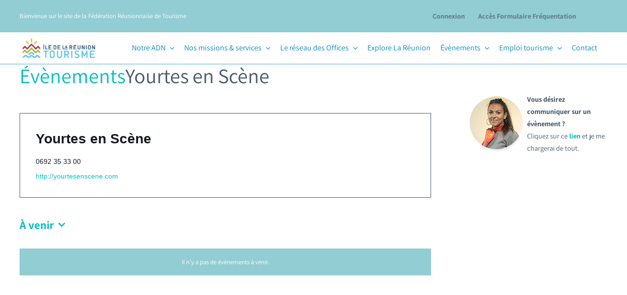

--- FILE ---
content_type: text/html; charset=UTF-8
request_url: https://frt.re/organisateur/yourtes-en-scene-2/
body_size: 23525
content:

<!DOCTYPE html>
<html class="avada-html-layout-wide avada-html-header-position-top" lang="fr-FR" prefix="og: http://ogp.me/ns# fb: http://ogp.me/ns/fb#">
<head>
	<meta http-equiv="X-UA-Compatible" content="IE=edge" />
	<meta http-equiv="Content-Type" content="text/html; charset=utf-8"/>
	<meta name="viewport" content="width=device-width, initial-scale=1" />
	<link href="https://fonts.googleapis.com/css?family=Montserrat:100,100i,200,200i,300,300i,400,400i,500,500i,600,600i,700,700i,800,800i,900,900i%7COpen+Sans:100,100i,200,200i,300,300i,400,400i,500,500i,600,600i,700,700i,800,800i,900,900i%7CPoppins:100,100i,200,200i,300,300i,400,400i,500,500i,600,600i,700,700i,800,800i,900,900i%7CRoboto+Slab:100,100i,200,200i,300,300i,400,400i,500,500i,600,600i,700,700i,800,800i,900,900i" rel="stylesheet">    
    <!-- On défini un nombre de caractère maximum pour les titres des articles: ici 50 -->
    <script>
        alert($('.abstract_article'));


    </script>
    


<meta name='robots' content='index, follow, max-image-preview:large, max-snippet:-1, max-video-preview:-1' />
<script id="cookieyes" type="text/javascript" src="https://cdn-cookieyes.com/client_data/a92aad8042853dc15ee4b18c/script.js"></script>
	<!-- This site is optimized with the Yoast SEO plugin v26.8 - https://yoast.com/product/yoast-seo-wordpress/ -->
	<title>Yourtes en Scène &#8211; Site de la Fédération Réunionnaise du Tourisme</title>
	<link rel="canonical" href="https://frt.re/organisateur/yourtes-en-scene-2/" />
	<meta property="og:locale" content="fr_FR" />
	<meta property="og:type" content="article" />
	<meta property="og:title" content="Yourtes en Scène - Site de la Fédération Réunionnaise du Tourisme" />
	<meta property="og:url" content="https://frt.re/organisateur/yourtes-en-scene-2/" />
	<meta property="og:site_name" content="Site de la Fédération Réunionnaise du Tourisme" />
	<meta property="article:publisher" content="https://fr-fr.facebook.com/federationreunionnaisetourisme/" />
	<meta name="twitter:card" content="summary_large_image" />
	<script type="application/ld+json" class="yoast-schema-graph">{"@context":"https://schema.org","@graph":[{"@type":"WebPage","@id":"https://frt.re/organisateur/yourtes-en-scene-2/","url":"https://frt.re/organisateur/yourtes-en-scene-2/","name":"Yourtes en Scène - Site de la Fédération Réunionnaise du Tourisme","isPartOf":{"@id":"https://frt.re/#website"},"datePublished":"2022-06-29T06:33:32+00:00","breadcrumb":{"@id":"https://frt.re/organisateur/yourtes-en-scene-2/#breadcrumb"},"inLanguage":"fr-FR","potentialAction":[{"@type":"ReadAction","target":["https://frt.re/organisateur/yourtes-en-scene-2/"]}]},{"@type":"BreadcrumbList","@id":"https://frt.re/organisateur/yourtes-en-scene-2/#breadcrumb","itemListElement":[{"@type":"ListItem","position":1,"name":"Accueil","item":"https://frt.re/"},{"@type":"ListItem","position":2,"name":"Yourtes en Scène"}]},{"@type":"WebSite","@id":"https://frt.re/#website","url":"https://frt.re/","name":"Fédération Réunionnaise du Tourisme","description":"","publisher":{"@id":"https://frt.re/#organization"},"alternateName":"FRT","potentialAction":[{"@type":"SearchAction","target":{"@type":"EntryPoint","urlTemplate":"https://frt.re/?s={search_term_string}"},"query-input":{"@type":"PropertyValueSpecification","valueRequired":true,"valueName":"search_term_string"}}],"inLanguage":"fr-FR"},{"@type":"Organization","@id":"https://frt.re/#organization","name":"Fédération Réunionnaise de Tourisme","alternateName":"FRT","url":"https://frt.re/","logo":{"@type":"ImageObject","inLanguage":"fr-FR","@id":"https://frt.re/#/schema/logo/image/","url":"https://frt.re/wp-content/uploads/2025/10/logo-irt.png","contentUrl":"https://frt.re/wp-content/uploads/2025/10/logo-irt.png","width":385,"height":136,"caption":"Fédération Réunionnaise de Tourisme"},"image":{"@id":"https://frt.re/#/schema/logo/image/"},"sameAs":["https://fr-fr.facebook.com/federationreunionnaisetourisme/","https://www.linkedin.com/company/fdration-runionnaise-de-tourisme"]}]}</script>
	<!-- / Yoast SEO plugin. -->


<link rel="alternate" type="application/rss+xml" title="Site de la Fédération Réunionnaise du Tourisme &raquo; Flux" href="https://frt.re/feed/" />
<link rel="alternate" type="text/calendar" title="Site de la Fédération Réunionnaise du Tourisme &raquo; Flux iCal" href="https://frt.re/evenements/?ical=1" />
								<link rel="icon" href="https://frt.re/wp-content/uploads/2022/05/favicon.png" type="image/png" />
		
					<!-- Apple Touch Icon -->
						<link rel="apple-touch-icon" sizes="180x180" href="https://frt.re/wp-content/uploads/2022/05/favicon-iph-retina.png" type="image/png">
		
					<!-- Android Icon -->
						<link rel="icon" sizes="192x192" href="https://frt.re/wp-content/uploads/2022/05/favicon-iph.png" type="image/png">
		
					<!-- MS Edge Icon -->
						<meta name="msapplication-TileImage" content="https://frt.re/wp-content/uploads/2022/05/favicon-ipa.png" type="image/png">
				<link rel="alternate" title="oEmbed (JSON)" type="application/json+oembed" href="https://frt.re/wp-json/oembed/1.0/embed?url=https%3A%2F%2Ffrt.re%2Forganisateur%2Fyourtes-en-scene-2%2F" />
<link rel="alternate" title="oEmbed (XML)" type="text/xml+oembed" href="https://frt.re/wp-json/oembed/1.0/embed?url=https%3A%2F%2Ffrt.re%2Forganisateur%2Fyourtes-en-scene-2%2F&#038;format=xml" />
				
		<meta property="og:locale" content="fr_FR"/>
		<meta property="og:type" content="article"/>
		<meta property="og:site_name" content="Site de la Fédération Réunionnaise du Tourisme"/>
		<meta property="og:title" content="Yourtes en Scène &#8211; Site de la Fédération Réunionnaise du Tourisme"/>
				<meta property="og:url" content="https://frt.re/organisateur/yourtes-en-scene-2/"/>
																				<meta property="og:image" content="https://frt.re/wp-content/uploads/2025/10/logo-irt.png"/>
		<meta property="og:image:width" content="385"/>
		<meta property="og:image:height" content="136"/>
		<meta property="og:image:type" content="image/png"/>
				<style id='wp-img-auto-sizes-contain-inline-css' type='text/css'>
img:is([sizes=auto i],[sizes^="auto," i]){contain-intrinsic-size:3000px 1500px}
/*# sourceURL=wp-img-auto-sizes-contain-inline-css */
</style>
<link rel='stylesheet' id='layerslider-css' href='https://frt.re/wp-content/plugins/LayerSlider/assets/static/layerslider/css/layerslider.css?ver=7.11.1' type='text/css' media='all' />
<style id='wp-emoji-styles-inline-css' type='text/css'>

	img.wp-smiley, img.emoji {
		display: inline !important;
		border: none !important;
		box-shadow: none !important;
		height: 1em !important;
		width: 1em !important;
		margin: 0 0.07em !important;
		vertical-align: -0.1em !important;
		background: none !important;
		padding: 0 !important;
	}
/*# sourceURL=wp-emoji-styles-inline-css */
</style>
<link rel='stylesheet' id='swpm.common-css' href='https://frt.re/wp-content/plugins/simple-membership/css/swpm.common.css?ver=4.7.0' type='text/css' media='all' />
<link rel='stylesheet' id='recent-posts-widget-with-thumbnails-public-style-css' href='https://frt.re/wp-content/plugins/recent-posts-widget-with-thumbnails/public.css?ver=7.1.1' type='text/css' media='all' />
<link rel='stylesheet' id='child-style-css' href='https://frt.re/wp-content/themes/Avada-Child-Theme/style.css?ver=d5acfd65b0f9017644ce30fac03f840e' type='text/css' media='all' />
<link rel='stylesheet' id='fusion-dynamic-css-css' href='https://frt.re/wp-content/uploads/fusion-styles/07a0098078f5e623d4328715e281df94.min.css?ver=3.14.2' type='text/css' media='all' />
<link rel='stylesheet' id='avada-fullwidth-md-css' href='https://frt.re/wp-content/plugins/fusion-builder/assets/css/media/fullwidth-md.min.css?ver=3.14.2' type='text/css' media='only screen and (max-width: 850px)' />
<link rel='stylesheet' id='avada-fullwidth-sm-css' href='https://frt.re/wp-content/plugins/fusion-builder/assets/css/media/fullwidth-sm.min.css?ver=3.14.2' type='text/css' media='only screen and (max-width: 640px)' />
<link rel='stylesheet' id='avada-icon-md-css' href='https://frt.re/wp-content/plugins/fusion-builder/assets/css/media/icon-md.min.css?ver=3.14.2' type='text/css' media='only screen and (max-width: 850px)' />
<link rel='stylesheet' id='avada-icon-sm-css' href='https://frt.re/wp-content/plugins/fusion-builder/assets/css/media/icon-sm.min.css?ver=3.14.2' type='text/css' media='only screen and (max-width: 640px)' />
<link rel='stylesheet' id='avada-grid-md-css' href='https://frt.re/wp-content/plugins/fusion-builder/assets/css/media/grid-md.min.css?ver=7.14.2' type='text/css' media='only screen and (max-width: 850px)' />
<link rel='stylesheet' id='avada-grid-sm-css' href='https://frt.re/wp-content/plugins/fusion-builder/assets/css/media/grid-sm.min.css?ver=7.14.2' type='text/css' media='only screen and (max-width: 640px)' />
<link rel='stylesheet' id='avada-image-md-css' href='https://frt.re/wp-content/plugins/fusion-builder/assets/css/media/image-md.min.css?ver=7.14.2' type='text/css' media='only screen and (max-width: 850px)' />
<link rel='stylesheet' id='avada-image-sm-css' href='https://frt.re/wp-content/plugins/fusion-builder/assets/css/media/image-sm.min.css?ver=7.14.2' type='text/css' media='only screen and (max-width: 640px)' />
<link rel='stylesheet' id='avada-person-md-css' href='https://frt.re/wp-content/plugins/fusion-builder/assets/css/media/person-md.min.css?ver=7.14.2' type='text/css' media='only screen and (max-width: 850px)' />
<link rel='stylesheet' id='avada-person-sm-css' href='https://frt.re/wp-content/plugins/fusion-builder/assets/css/media/person-sm.min.css?ver=7.14.2' type='text/css' media='only screen and (max-width: 640px)' />
<link rel='stylesheet' id='avada-section-separator-md-css' href='https://frt.re/wp-content/plugins/fusion-builder/assets/css/media/section-separator-md.min.css?ver=3.14.2' type='text/css' media='only screen and (max-width: 850px)' />
<link rel='stylesheet' id='avada-section-separator-sm-css' href='https://frt.re/wp-content/plugins/fusion-builder/assets/css/media/section-separator-sm.min.css?ver=3.14.2' type='text/css' media='only screen and (max-width: 640px)' />
<link rel='stylesheet' id='avada-social-sharing-md-css' href='https://frt.re/wp-content/plugins/fusion-builder/assets/css/media/social-sharing-md.min.css?ver=7.14.2' type='text/css' media='only screen and (max-width: 850px)' />
<link rel='stylesheet' id='avada-social-sharing-sm-css' href='https://frt.re/wp-content/plugins/fusion-builder/assets/css/media/social-sharing-sm.min.css?ver=7.14.2' type='text/css' media='only screen and (max-width: 640px)' />
<link rel='stylesheet' id='avada-social-links-md-css' href='https://frt.re/wp-content/plugins/fusion-builder/assets/css/media/social-links-md.min.css?ver=7.14.2' type='text/css' media='only screen and (max-width: 850px)' />
<link rel='stylesheet' id='avada-social-links-sm-css' href='https://frt.re/wp-content/plugins/fusion-builder/assets/css/media/social-links-sm.min.css?ver=7.14.2' type='text/css' media='only screen and (max-width: 640px)' />
<link rel='stylesheet' id='avada-tabs-lg-min-css' href='https://frt.re/wp-content/plugins/fusion-builder/assets/css/media/tabs-lg-min.min.css?ver=7.14.2' type='text/css' media='only screen and (min-width: 850px)' />
<link rel='stylesheet' id='avada-tabs-lg-max-css' href='https://frt.re/wp-content/plugins/fusion-builder/assets/css/media/tabs-lg-max.min.css?ver=7.14.2' type='text/css' media='only screen and (max-width: 850px)' />
<link rel='stylesheet' id='avada-tabs-md-css' href='https://frt.re/wp-content/plugins/fusion-builder/assets/css/media/tabs-md.min.css?ver=7.14.2' type='text/css' media='only screen and (max-width: 850px)' />
<link rel='stylesheet' id='avada-tabs-sm-css' href='https://frt.re/wp-content/plugins/fusion-builder/assets/css/media/tabs-sm.min.css?ver=7.14.2' type='text/css' media='only screen and (max-width: 640px)' />
<link rel='stylesheet' id='awb-text-md-css' href='https://frt.re/wp-content/plugins/fusion-builder/assets/css/media/text-md.min.css?ver=3.14.2' type='text/css' media='only screen and (max-width: 850px)' />
<link rel='stylesheet' id='awb-text-sm-css' href='https://frt.re/wp-content/plugins/fusion-builder/assets/css/media/text-sm.min.css?ver=3.14.2' type='text/css' media='only screen and (max-width: 640px)' />
<link rel='stylesheet' id='awb-title-md-css' href='https://frt.re/wp-content/plugins/fusion-builder/assets/css/media/title-md.min.css?ver=3.14.2' type='text/css' media='only screen and (max-width: 850px)' />
<link rel='stylesheet' id='awb-title-sm-css' href='https://frt.re/wp-content/plugins/fusion-builder/assets/css/media/title-sm.min.css?ver=3.14.2' type='text/css' media='only screen and (max-width: 640px)' />
<link rel='stylesheet' id='awb-post-card-image-sm-css' href='https://frt.re/wp-content/plugins/fusion-builder/assets/css/media/post-card-image-sm.min.css?ver=3.14.2' type='text/css' media='only screen and (max-width: 640px)' />
<link rel='stylesheet' id='avada-swiper-md-css' href='https://frt.re/wp-content/plugins/fusion-builder/assets/css/media/swiper-md.min.css?ver=7.14.2' type='text/css' media='only screen and (max-width: 850px)' />
<link rel='stylesheet' id='avada-swiper-sm-css' href='https://frt.re/wp-content/plugins/fusion-builder/assets/css/media/swiper-sm.min.css?ver=7.14.2' type='text/css' media='only screen and (max-width: 640px)' />
<link rel='stylesheet' id='avada-post-cards-md-css' href='https://frt.re/wp-content/plugins/fusion-builder/assets/css/media/post-cards-md.min.css?ver=7.14.2' type='text/css' media='only screen and (max-width: 850px)' />
<link rel='stylesheet' id='avada-post-cards-sm-css' href='https://frt.re/wp-content/plugins/fusion-builder/assets/css/media/post-cards-sm.min.css?ver=7.14.2' type='text/css' media='only screen and (max-width: 640px)' />
<link rel='stylesheet' id='avada-facebook-page-md-css' href='https://frt.re/wp-content/plugins/fusion-builder/assets/css/media/facebook-page-md.min.css?ver=7.14.2' type='text/css' media='only screen and (max-width: 850px)' />
<link rel='stylesheet' id='avada-facebook-page-sm-css' href='https://frt.re/wp-content/plugins/fusion-builder/assets/css/media/facebook-page-sm.min.css?ver=7.14.2' type='text/css' media='only screen and (max-width: 640px)' />
<link rel='stylesheet' id='avada-twitter-timeline-md-css' href='https://frt.re/wp-content/plugins/fusion-builder/assets/css/media/twitter-timeline-md.min.css?ver=7.14.2' type='text/css' media='only screen and (max-width: 850px)' />
<link rel='stylesheet' id='avada-twitter-timeline-sm-css' href='https://frt.re/wp-content/plugins/fusion-builder/assets/css/media/twitter-timeline-sm.min.css?ver=7.14.2' type='text/css' media='only screen and (max-width: 640px)' />
<link rel='stylesheet' id='avada-flickr-md-css' href='https://frt.re/wp-content/plugins/fusion-builder/assets/css/media/flickr-md.min.css?ver=7.14.2' type='text/css' media='only screen and (max-width: 850px)' />
<link rel='stylesheet' id='avada-flickr-sm-css' href='https://frt.re/wp-content/plugins/fusion-builder/assets/css/media/flickr-sm.min.css?ver=7.14.2' type='text/css' media='only screen and (max-width: 640px)' />
<link rel='stylesheet' id='avada-tagcloud-md-css' href='https://frt.re/wp-content/plugins/fusion-builder/assets/css/media/tagcloud-md.min.css?ver=7.14.2' type='text/css' media='only screen and (max-width: 850px)' />
<link rel='stylesheet' id='avada-tagcloud-sm-css' href='https://frt.re/wp-content/plugins/fusion-builder/assets/css/media/tagcloud-sm.min.css?ver=7.14.2' type='text/css' media='only screen and (max-width: 640px)' />
<link rel='stylesheet' id='awb-meta-md-css' href='https://frt.re/wp-content/plugins/fusion-builder/assets/css/media/meta-md.min.css?ver=7.14.2' type='text/css' media='only screen and (max-width: 850px)' />
<link rel='stylesheet' id='awb-meta-sm-css' href='https://frt.re/wp-content/plugins/fusion-builder/assets/css/media/meta-sm.min.css?ver=7.14.2' type='text/css' media='only screen and (max-width: 640px)' />
<link rel='stylesheet' id='awb-layout-colums-md-css' href='https://frt.re/wp-content/plugins/fusion-builder/assets/css/media/layout-columns-md.min.css?ver=3.14.2' type='text/css' media='only screen and (max-width: 850px)' />
<link rel='stylesheet' id='awb-layout-colums-sm-css' href='https://frt.re/wp-content/plugins/fusion-builder/assets/css/media/layout-columns-sm.min.css?ver=3.14.2' type='text/css' media='only screen and (max-width: 640px)' />
<link rel='stylesheet' id='avada-max-1c-css' href='https://frt.re/wp-content/themes/Avada/assets/css/media/max-1c.min.css?ver=7.14.2' type='text/css' media='only screen and (max-width: 640px)' />
<link rel='stylesheet' id='avada-max-2c-css' href='https://frt.re/wp-content/themes/Avada/assets/css/media/max-2c.min.css?ver=7.14.2' type='text/css' media='only screen and (max-width: 712px)' />
<link rel='stylesheet' id='avada-min-2c-max-3c-css' href='https://frt.re/wp-content/themes/Avada/assets/css/media/min-2c-max-3c.min.css?ver=7.14.2' type='text/css' media='only screen and (min-width: 712px) and (max-width: 784px)' />
<link rel='stylesheet' id='avada-min-3c-max-4c-css' href='https://frt.re/wp-content/themes/Avada/assets/css/media/min-3c-max-4c.min.css?ver=7.14.2' type='text/css' media='only screen and (min-width: 784px) and (max-width: 856px)' />
<link rel='stylesheet' id='avada-min-4c-max-5c-css' href='https://frt.re/wp-content/themes/Avada/assets/css/media/min-4c-max-5c.min.css?ver=7.14.2' type='text/css' media='only screen and (min-width: 856px) and (max-width: 928px)' />
<link rel='stylesheet' id='avada-min-5c-max-6c-css' href='https://frt.re/wp-content/themes/Avada/assets/css/media/min-5c-max-6c.min.css?ver=7.14.2' type='text/css' media='only screen and (min-width: 928px) and (max-width: 1000px)' />
<link rel='stylesheet' id='avada-min-shbp-css' href='https://frt.re/wp-content/themes/Avada/assets/css/media/min-shbp.min.css?ver=7.14.2' type='text/css' media='only screen and (min-width: 851px)' />
<link rel='stylesheet' id='avada-max-shbp-css' href='https://frt.re/wp-content/themes/Avada/assets/css/media/max-shbp.min.css?ver=7.14.2' type='text/css' media='only screen and (max-width: 850px)' />
<link rel='stylesheet' id='avada-max-sh-shbp-css' href='https://frt.re/wp-content/themes/Avada/assets/css/media/max-sh-shbp.min.css?ver=7.14.2' type='text/css' media='only screen and (max-width: 850px)' />
<link rel='stylesheet' id='avada-min-768-max-1024-p-css' href='https://frt.re/wp-content/themes/Avada/assets/css/media/min-768-max-1024-p.min.css?ver=7.14.2' type='text/css' media='only screen and (min-device-width: 768px) and (max-device-width: 1024px) and (orientation: portrait)' />
<link rel='stylesheet' id='avada-min-768-max-1024-l-css' href='https://frt.re/wp-content/themes/Avada/assets/css/media/min-768-max-1024-l.min.css?ver=7.14.2' type='text/css' media='only screen and (min-device-width: 768px) and (max-device-width: 1024px) and (orientation: landscape)' />
<link rel='stylesheet' id='avada-max-sh-cbp-css' href='https://frt.re/wp-content/themes/Avada/assets/css/media/max-sh-cbp.min.css?ver=7.14.2' type='text/css' media='only screen and (max-width: 800px)' />
<link rel='stylesheet' id='avada-max-sh-sbp-css' href='https://frt.re/wp-content/themes/Avada/assets/css/media/max-sh-sbp.min.css?ver=7.14.2' type='text/css' media='only screen and (max-width: 800px)' />
<link rel='stylesheet' id='avada-max-sh-640-css' href='https://frt.re/wp-content/themes/Avada/assets/css/media/max-sh-640.min.css?ver=7.14.2' type='text/css' media='only screen and (max-width: 640px)' />
<link rel='stylesheet' id='avada-max-shbp-18-css' href='https://frt.re/wp-content/themes/Avada/assets/css/media/max-shbp-18.min.css?ver=7.14.2' type='text/css' media='only screen and (max-width: 832px)' />
<link rel='stylesheet' id='avada-max-shbp-32-css' href='https://frt.re/wp-content/themes/Avada/assets/css/media/max-shbp-32.min.css?ver=7.14.2' type='text/css' media='only screen and (max-width: 818px)' />
<link rel='stylesheet' id='avada-min-sh-cbp-css' href='https://frt.re/wp-content/themes/Avada/assets/css/media/min-sh-cbp.min.css?ver=7.14.2' type='text/css' media='only screen and (min-width: 800px)' />
<link rel='stylesheet' id='avada-max-640-css' href='https://frt.re/wp-content/themes/Avada/assets/css/media/max-640.min.css?ver=7.14.2' type='text/css' media='only screen and (max-device-width: 640px)' />
<link rel='stylesheet' id='avada-max-main-css' href='https://frt.re/wp-content/themes/Avada/assets/css/media/max-main.min.css?ver=7.14.2' type='text/css' media='only screen and (max-width: 1000px)' />
<link rel='stylesheet' id='avada-max-cbp-css' href='https://frt.re/wp-content/themes/Avada/assets/css/media/max-cbp.min.css?ver=7.14.2' type='text/css' media='only screen and (max-width: 800px)' />
<link rel='stylesheet' id='avada-max-640-gravity-css' href='https://frt.re/wp-content/themes/Avada/assets/css/media/max-640-gravity.min.css?ver=7.14.2' type='text/css' media='only screen and (max-device-width: 640px)' />
<link rel='stylesheet' id='avada-max-sh-cbp-gravity-css' href='https://frt.re/wp-content/themes/Avada/assets/css/media/max-sh-cbp-gravity.min.css?ver=7.14.2' type='text/css' media='only screen and (max-width: 800px)' />
<link rel='stylesheet' id='avada-max-640-sliders-css' href='https://frt.re/wp-content/themes/Avada/assets/css/media/max-640-sliders.min.css?ver=7.14.2' type='text/css' media='only screen and (max-device-width: 640px)' />
<link rel='stylesheet' id='avada-max-sh-cbp-sliders-css' href='https://frt.re/wp-content/themes/Avada/assets/css/media/max-sh-cbp-sliders.min.css?ver=7.14.2' type='text/css' media='only screen and (max-width: 800px)' />
<link rel='stylesheet' id='avada-max-768-ec-css' href='https://frt.re/wp-content/themes/Avada/assets/css/media/max-768-ec.min.css?ver=7.14.2' type='text/css' media='only screen and (max-width: 768px)' />
<link rel='stylesheet' id='avada-max-sh-cbp-ec-css' href='https://frt.re/wp-content/themes/Avada/assets/css/media/max-sh-cbp-ec.min.css?ver=7.14.2' type='text/css' media='only screen and (max-width: 800px)' />
<link rel='stylesheet' id='avada-max-sh-cbp-social-sharing-css' href='https://frt.re/wp-content/themes/Avada/assets/css/media/max-sh-cbp-social-sharing.min.css?ver=7.14.2' type='text/css' media='only screen and (max-width: 800px)' />
<link rel='stylesheet' id='fb-max-sh-cbp-css' href='https://frt.re/wp-content/plugins/fusion-builder/assets/css/media/max-sh-cbp.min.css?ver=3.14.2' type='text/css' media='only screen and (max-width: 800px)' />
<link rel='stylesheet' id='fb-min-768-max-1024-p-css' href='https://frt.re/wp-content/plugins/fusion-builder/assets/css/media/min-768-max-1024-p.min.css?ver=3.14.2' type='text/css' media='only screen and (min-device-width: 768px) and (max-device-width: 1024px) and (orientation: portrait)' />
<link rel='stylesheet' id='fb-max-640-css' href='https://frt.re/wp-content/plugins/fusion-builder/assets/css/media/max-640.min.css?ver=3.14.2' type='text/css' media='only screen and (max-device-width: 640px)' />
<link rel='stylesheet' id='fb-max-1c-css' href='https://frt.re/wp-content/plugins/fusion-builder/assets/css/media/max-1c.css?ver=3.14.2' type='text/css' media='only screen and (max-width: 640px)' />
<link rel='stylesheet' id='fb-max-2c-css' href='https://frt.re/wp-content/plugins/fusion-builder/assets/css/media/max-2c.css?ver=3.14.2' type='text/css' media='only screen and (max-width: 712px)' />
<link rel='stylesheet' id='fb-min-2c-max-3c-css' href='https://frt.re/wp-content/plugins/fusion-builder/assets/css/media/min-2c-max-3c.css?ver=3.14.2' type='text/css' media='only screen and (min-width: 712px) and (max-width: 784px)' />
<link rel='stylesheet' id='fb-min-3c-max-4c-css' href='https://frt.re/wp-content/plugins/fusion-builder/assets/css/media/min-3c-max-4c.css?ver=3.14.2' type='text/css' media='only screen and (min-width: 784px) and (max-width: 856px)' />
<link rel='stylesheet' id='fb-min-4c-max-5c-css' href='https://frt.re/wp-content/plugins/fusion-builder/assets/css/media/min-4c-max-5c.css?ver=3.14.2' type='text/css' media='only screen and (min-width: 856px) and (max-width: 928px)' />
<link rel='stylesheet' id='fb-min-5c-max-6c-css' href='https://frt.re/wp-content/plugins/fusion-builder/assets/css/media/min-5c-max-6c.css?ver=3.14.2' type='text/css' media='only screen and (min-width: 928px) and (max-width: 1000px)' />
<link rel='stylesheet' id='avada-off-canvas-md-css' href='https://frt.re/wp-content/plugins/fusion-builder/assets/css/media/off-canvas-md.min.css?ver=7.14.2' type='text/css' media='only screen and (max-width: 850px)' />
<link rel='stylesheet' id='avada-off-canvas-sm-css' href='https://frt.re/wp-content/plugins/fusion-builder/assets/css/media/off-canvas-sm.min.css?ver=7.14.2' type='text/css' media='only screen and (max-width: 640px)' />
<script type="text/javascript" src="https://frt.re/wp-includes/js/jquery/jquery.min.js?ver=3.7.1" id="jquery-core-js"></script>
<script type="text/javascript" id="layerslider-utils-js-extra">
/* <![CDATA[ */
var LS_Meta = {"v":"7.11.1","fixGSAP":"1"};
//# sourceURL=layerslider-utils-js-extra
/* ]]> */
</script>
<script type="text/javascript" src="https://frt.re/wp-content/plugins/LayerSlider/assets/static/layerslider/js/layerslider.utils.js?ver=7.11.1" id="layerslider-utils-js"></script>
<script type="text/javascript" src="https://frt.re/wp-content/plugins/LayerSlider/assets/static/layerslider/js/layerslider.kreaturamedia.jquery.js?ver=7.11.1" id="layerslider-js"></script>
<script type="text/javascript" src="https://frt.re/wp-content/plugins/LayerSlider/assets/static/layerslider/js/layerslider.transitions.js?ver=7.11.1" id="layerslider-transitions-js"></script>
<script type="text/javascript" src="https://frt.re/wp-content/plugins/the-events-calendar/common/src/resources/js/tribe-common.min.js?ver=5.1.0" id="tribe-common-js"></script>
<script type="text/javascript" src="https://frt.re/wp-content/plugins/the-events-calendar/src/resources/js/views/breakpoints.min.js?ver=6.1.1" id="tribe-events-views-v2-breakpoints-js"></script>
<meta name="generator" content="Powered by LayerSlider 7.11.1 - Build Heros, Sliders, and Popups. Create Animations and Beautiful, Rich Web Content as Easy as Never Before on WordPress." />
<!-- LayerSlider updates and docs at: https://layerslider.com -->
<link rel="https://api.w.org/" href="https://frt.re/wp-json/" /><link rel="alternate" title="JSON" type="application/json" href="https://frt.re/wp-json/wp/v2/tribe_organizer/6215" /><link rel="EditURI" type="application/rsd+xml" title="RSD" href="https://frt.re/xmlrpc.php?rsd" />
<link rel='shortlink' href='https://frt.re/?p=6215' />
<meta name="tec-api-version" content="v1"><meta name="tec-api-origin" content="https://frt.re"><link rel="alternate" href="https://frt.re/wp-json/tribe/events/v1/" /><link rel="preload" href="https://frt.re/wp-content/themes/Avada/includes/lib/assets/fonts/icomoon/awb-icons.woff" as="font" type="font/woff" crossorigin><link rel="preload" href="//frt.re/wp-content/themes/Avada/includes/lib/assets/fonts/fontawesome/webfonts/fa-brands-400.woff2" as="font" type="font/woff2" crossorigin><link rel="preload" href="//frt.re/wp-content/themes/Avada/includes/lib/assets/fonts/fontawesome/webfonts/fa-regular-400.woff2" as="font" type="font/woff2" crossorigin><link rel="preload" href="//frt.re/wp-content/themes/Avada/includes/lib/assets/fonts/fontawesome/webfonts/fa-solid-900.woff2" as="font" type="font/woff2" crossorigin><style type="text/css" id="css-fb-visibility">@media screen and (max-width: 640px){.fusion-no-small-visibility{display:none !important;}body .sm-text-align-center{text-align:center !important;}body .sm-text-align-left{text-align:left !important;}body .sm-text-align-right{text-align:right !important;}body .sm-text-align-justify{text-align:justify !important;}body .sm-flex-align-center{justify-content:center !important;}body .sm-flex-align-flex-start{justify-content:flex-start !important;}body .sm-flex-align-flex-end{justify-content:flex-end !important;}body .sm-mx-auto{margin-left:auto !important;margin-right:auto !important;}body .sm-ml-auto{margin-left:auto !important;}body .sm-mr-auto{margin-right:auto !important;}body .fusion-absolute-position-small{position:absolute;width:100%;}.awb-sticky.awb-sticky-small{ position: sticky; top: var(--awb-sticky-offset,0); }}@media screen and (min-width: 641px) and (max-width: 850px){.fusion-no-medium-visibility{display:none !important;}body .md-text-align-center{text-align:center !important;}body .md-text-align-left{text-align:left !important;}body .md-text-align-right{text-align:right !important;}body .md-text-align-justify{text-align:justify !important;}body .md-flex-align-center{justify-content:center !important;}body .md-flex-align-flex-start{justify-content:flex-start !important;}body .md-flex-align-flex-end{justify-content:flex-end !important;}body .md-mx-auto{margin-left:auto !important;margin-right:auto !important;}body .md-ml-auto{margin-left:auto !important;}body .md-mr-auto{margin-right:auto !important;}body .fusion-absolute-position-medium{position:absolute;width:100%;}.awb-sticky.awb-sticky-medium{ position: sticky; top: var(--awb-sticky-offset,0); }}@media screen and (min-width: 851px){.fusion-no-large-visibility{display:none !important;}body .lg-text-align-center{text-align:center !important;}body .lg-text-align-left{text-align:left !important;}body .lg-text-align-right{text-align:right !important;}body .lg-text-align-justify{text-align:justify !important;}body .lg-flex-align-center{justify-content:center !important;}body .lg-flex-align-flex-start{justify-content:flex-start !important;}body .lg-flex-align-flex-end{justify-content:flex-end !important;}body .lg-mx-auto{margin-left:auto !important;margin-right:auto !important;}body .lg-ml-auto{margin-left:auto !important;}body .lg-mr-auto{margin-right:auto !important;}body .fusion-absolute-position-large{position:absolute;width:100%;}.awb-sticky.awb-sticky-large{ position: sticky; top: var(--awb-sticky-offset,0); }}</style>		<script type="text/javascript">
			var doc = document.documentElement;
			doc.setAttribute( 'data-useragent', navigator.userAgent );
		</script>
		<!-- Global site tag (gtag.js) - Google Analytics -->
<script async src="https://www.googletagmanager.com/gtag/js?id=G-RL3CT6L3RK"></script>
<script>
  window.dataLayer = window.dataLayer || [];
  function gtag(){dataLayer.push(arguments);}
  gtag('js', new Date());

  gtag('config', 'G-RL3CT6L3RK');
</script>

<!-- Global site tag (gtag.js) - Google Analytics -->
<script async src="https://www.googletagmanager.com/gtag/js?id=UA-199966118-1"></script>
<script>
  window.dataLayer = window.dataLayer || [];
  function gtag(){dataLayer.push(arguments);}
  gtag('js', new Date());

  gtag('config', 'UA-199966118-1');
</script>
	<style id='global-styles-inline-css' type='text/css'>
:root{--wp--preset--aspect-ratio--square: 1;--wp--preset--aspect-ratio--4-3: 4/3;--wp--preset--aspect-ratio--3-4: 3/4;--wp--preset--aspect-ratio--3-2: 3/2;--wp--preset--aspect-ratio--2-3: 2/3;--wp--preset--aspect-ratio--16-9: 16/9;--wp--preset--aspect-ratio--9-16: 9/16;--wp--preset--color--black: #000000;--wp--preset--color--cyan-bluish-gray: #abb8c3;--wp--preset--color--white: #ffffff;--wp--preset--color--pale-pink: #f78da7;--wp--preset--color--vivid-red: #cf2e2e;--wp--preset--color--luminous-vivid-orange: #ff6900;--wp--preset--color--luminous-vivid-amber: #fcb900;--wp--preset--color--light-green-cyan: #7bdcb5;--wp--preset--color--vivid-green-cyan: #00d084;--wp--preset--color--pale-cyan-blue: #8ed1fc;--wp--preset--color--vivid-cyan-blue: #0693e3;--wp--preset--color--vivid-purple: #9b51e0;--wp--preset--color--awb-color-1: #ffffff;--wp--preset--color--awb-color-2: #f9f9fb;--wp--preset--color--awb-color-3: #d1d1d3;--wp--preset--color--awb-color-4: #92cdd3;--wp--preset--color--awb-color-5: #45586b;--wp--preset--color--awb-color-6: #f26e22;--wp--preset--color--awb-color-7: #c5d36a;--wp--preset--color--awb-color-8: #04bebf;--wp--preset--color--awb-color-custom-10: #ea1e63;--wp--preset--color--awb-color-custom-11: #333333;--wp--preset--color--awb-color-custom-12: rgba(255,255,255,0.8);--wp--preset--color--awb-color-custom-13: rgba(242,243,245,0.7);--wp--preset--color--awb-color-custom-14: #9ea0a4;--wp--preset--color--awb-color-custom-15: #1d242d;--wp--preset--color--awb-color-custom-16: #f26e22;--wp--preset--color--awb-color-custom-17: rgba(242,243,245,0.8);--wp--preset--color--awb-color-custom-18: #26303e;--wp--preset--gradient--vivid-cyan-blue-to-vivid-purple: linear-gradient(135deg,rgb(6,147,227) 0%,rgb(155,81,224) 100%);--wp--preset--gradient--light-green-cyan-to-vivid-green-cyan: linear-gradient(135deg,rgb(122,220,180) 0%,rgb(0,208,130) 100%);--wp--preset--gradient--luminous-vivid-amber-to-luminous-vivid-orange: linear-gradient(135deg,rgb(252,185,0) 0%,rgb(255,105,0) 100%);--wp--preset--gradient--luminous-vivid-orange-to-vivid-red: linear-gradient(135deg,rgb(255,105,0) 0%,rgb(207,46,46) 100%);--wp--preset--gradient--very-light-gray-to-cyan-bluish-gray: linear-gradient(135deg,rgb(238,238,238) 0%,rgb(169,184,195) 100%);--wp--preset--gradient--cool-to-warm-spectrum: linear-gradient(135deg,rgb(74,234,220) 0%,rgb(151,120,209) 20%,rgb(207,42,186) 40%,rgb(238,44,130) 60%,rgb(251,105,98) 80%,rgb(254,248,76) 100%);--wp--preset--gradient--blush-light-purple: linear-gradient(135deg,rgb(255,206,236) 0%,rgb(152,150,240) 100%);--wp--preset--gradient--blush-bordeaux: linear-gradient(135deg,rgb(254,205,165) 0%,rgb(254,45,45) 50%,rgb(107,0,62) 100%);--wp--preset--gradient--luminous-dusk: linear-gradient(135deg,rgb(255,203,112) 0%,rgb(199,81,192) 50%,rgb(65,88,208) 100%);--wp--preset--gradient--pale-ocean: linear-gradient(135deg,rgb(255,245,203) 0%,rgb(182,227,212) 50%,rgb(51,167,181) 100%);--wp--preset--gradient--electric-grass: linear-gradient(135deg,rgb(202,248,128) 0%,rgb(113,206,126) 100%);--wp--preset--gradient--midnight: linear-gradient(135deg,rgb(2,3,129) 0%,rgb(40,116,252) 100%);--wp--preset--font-size--small: 9px;--wp--preset--font-size--medium: 20px;--wp--preset--font-size--large: 18px;--wp--preset--font-size--x-large: 42px;--wp--preset--font-size--normal: 12px;--wp--preset--font-size--xlarge: 24px;--wp--preset--font-size--huge: 36px;--wp--preset--spacing--20: 0.44rem;--wp--preset--spacing--30: 0.67rem;--wp--preset--spacing--40: 1rem;--wp--preset--spacing--50: 1.5rem;--wp--preset--spacing--60: 2.25rem;--wp--preset--spacing--70: 3.38rem;--wp--preset--spacing--80: 5.06rem;--wp--preset--shadow--natural: 6px 6px 9px rgba(0, 0, 0, 0.2);--wp--preset--shadow--deep: 12px 12px 50px rgba(0, 0, 0, 0.4);--wp--preset--shadow--sharp: 6px 6px 0px rgba(0, 0, 0, 0.2);--wp--preset--shadow--outlined: 6px 6px 0px -3px rgb(255, 255, 255), 6px 6px rgb(0, 0, 0);--wp--preset--shadow--crisp: 6px 6px 0px rgb(0, 0, 0);}:where(.is-layout-flex){gap: 0.5em;}:where(.is-layout-grid){gap: 0.5em;}body .is-layout-flex{display: flex;}.is-layout-flex{flex-wrap: wrap;align-items: center;}.is-layout-flex > :is(*, div){margin: 0;}body .is-layout-grid{display: grid;}.is-layout-grid > :is(*, div){margin: 0;}:where(.wp-block-columns.is-layout-flex){gap: 2em;}:where(.wp-block-columns.is-layout-grid){gap: 2em;}:where(.wp-block-post-template.is-layout-flex){gap: 1.25em;}:where(.wp-block-post-template.is-layout-grid){gap: 1.25em;}.has-black-color{color: var(--wp--preset--color--black) !important;}.has-cyan-bluish-gray-color{color: var(--wp--preset--color--cyan-bluish-gray) !important;}.has-white-color{color: var(--wp--preset--color--white) !important;}.has-pale-pink-color{color: var(--wp--preset--color--pale-pink) !important;}.has-vivid-red-color{color: var(--wp--preset--color--vivid-red) !important;}.has-luminous-vivid-orange-color{color: var(--wp--preset--color--luminous-vivid-orange) !important;}.has-luminous-vivid-amber-color{color: var(--wp--preset--color--luminous-vivid-amber) !important;}.has-light-green-cyan-color{color: var(--wp--preset--color--light-green-cyan) !important;}.has-vivid-green-cyan-color{color: var(--wp--preset--color--vivid-green-cyan) !important;}.has-pale-cyan-blue-color{color: var(--wp--preset--color--pale-cyan-blue) !important;}.has-vivid-cyan-blue-color{color: var(--wp--preset--color--vivid-cyan-blue) !important;}.has-vivid-purple-color{color: var(--wp--preset--color--vivid-purple) !important;}.has-black-background-color{background-color: var(--wp--preset--color--black) !important;}.has-cyan-bluish-gray-background-color{background-color: var(--wp--preset--color--cyan-bluish-gray) !important;}.has-white-background-color{background-color: var(--wp--preset--color--white) !important;}.has-pale-pink-background-color{background-color: var(--wp--preset--color--pale-pink) !important;}.has-vivid-red-background-color{background-color: var(--wp--preset--color--vivid-red) !important;}.has-luminous-vivid-orange-background-color{background-color: var(--wp--preset--color--luminous-vivid-orange) !important;}.has-luminous-vivid-amber-background-color{background-color: var(--wp--preset--color--luminous-vivid-amber) !important;}.has-light-green-cyan-background-color{background-color: var(--wp--preset--color--light-green-cyan) !important;}.has-vivid-green-cyan-background-color{background-color: var(--wp--preset--color--vivid-green-cyan) !important;}.has-pale-cyan-blue-background-color{background-color: var(--wp--preset--color--pale-cyan-blue) !important;}.has-vivid-cyan-blue-background-color{background-color: var(--wp--preset--color--vivid-cyan-blue) !important;}.has-vivid-purple-background-color{background-color: var(--wp--preset--color--vivid-purple) !important;}.has-black-border-color{border-color: var(--wp--preset--color--black) !important;}.has-cyan-bluish-gray-border-color{border-color: var(--wp--preset--color--cyan-bluish-gray) !important;}.has-white-border-color{border-color: var(--wp--preset--color--white) !important;}.has-pale-pink-border-color{border-color: var(--wp--preset--color--pale-pink) !important;}.has-vivid-red-border-color{border-color: var(--wp--preset--color--vivid-red) !important;}.has-luminous-vivid-orange-border-color{border-color: var(--wp--preset--color--luminous-vivid-orange) !important;}.has-luminous-vivid-amber-border-color{border-color: var(--wp--preset--color--luminous-vivid-amber) !important;}.has-light-green-cyan-border-color{border-color: var(--wp--preset--color--light-green-cyan) !important;}.has-vivid-green-cyan-border-color{border-color: var(--wp--preset--color--vivid-green-cyan) !important;}.has-pale-cyan-blue-border-color{border-color: var(--wp--preset--color--pale-cyan-blue) !important;}.has-vivid-cyan-blue-border-color{border-color: var(--wp--preset--color--vivid-cyan-blue) !important;}.has-vivid-purple-border-color{border-color: var(--wp--preset--color--vivid-purple) !important;}.has-vivid-cyan-blue-to-vivid-purple-gradient-background{background: var(--wp--preset--gradient--vivid-cyan-blue-to-vivid-purple) !important;}.has-light-green-cyan-to-vivid-green-cyan-gradient-background{background: var(--wp--preset--gradient--light-green-cyan-to-vivid-green-cyan) !important;}.has-luminous-vivid-amber-to-luminous-vivid-orange-gradient-background{background: var(--wp--preset--gradient--luminous-vivid-amber-to-luminous-vivid-orange) !important;}.has-luminous-vivid-orange-to-vivid-red-gradient-background{background: var(--wp--preset--gradient--luminous-vivid-orange-to-vivid-red) !important;}.has-very-light-gray-to-cyan-bluish-gray-gradient-background{background: var(--wp--preset--gradient--very-light-gray-to-cyan-bluish-gray) !important;}.has-cool-to-warm-spectrum-gradient-background{background: var(--wp--preset--gradient--cool-to-warm-spectrum) !important;}.has-blush-light-purple-gradient-background{background: var(--wp--preset--gradient--blush-light-purple) !important;}.has-blush-bordeaux-gradient-background{background: var(--wp--preset--gradient--blush-bordeaux) !important;}.has-luminous-dusk-gradient-background{background: var(--wp--preset--gradient--luminous-dusk) !important;}.has-pale-ocean-gradient-background{background: var(--wp--preset--gradient--pale-ocean) !important;}.has-electric-grass-gradient-background{background: var(--wp--preset--gradient--electric-grass) !important;}.has-midnight-gradient-background{background: var(--wp--preset--gradient--midnight) !important;}.has-small-font-size{font-size: var(--wp--preset--font-size--small) !important;}.has-medium-font-size{font-size: var(--wp--preset--font-size--medium) !important;}.has-large-font-size{font-size: var(--wp--preset--font-size--large) !important;}.has-x-large-font-size{font-size: var(--wp--preset--font-size--x-large) !important;}
/*# sourceURL=global-styles-inline-css */
</style>
<link rel='stylesheet' id='wp-block-library-css' href='https://frt.re/wp-includes/css/dist/block-library/style.min.css?ver=d5acfd65b0f9017644ce30fac03f840e' type='text/css' media='all' />
<style id='wp-block-library-inline-css' type='text/css'>
/*wp_block_styles_on_demand_placeholder:6975cb8b143c6*/
/*# sourceURL=wp-block-library-inline-css */
</style>
<style id='wp-block-library-theme-inline-css' type='text/css'>
.wp-block-audio :where(figcaption){color:#555;font-size:13px;text-align:center}.is-dark-theme .wp-block-audio :where(figcaption){color:#ffffffa6}.wp-block-audio{margin:0 0 1em}.wp-block-code{border:1px solid #ccc;border-radius:4px;font-family:Menlo,Consolas,monaco,monospace;padding:.8em 1em}.wp-block-embed :where(figcaption){color:#555;font-size:13px;text-align:center}.is-dark-theme .wp-block-embed :where(figcaption){color:#ffffffa6}.wp-block-embed{margin:0 0 1em}.blocks-gallery-caption{color:#555;font-size:13px;text-align:center}.is-dark-theme .blocks-gallery-caption{color:#ffffffa6}:root :where(.wp-block-image figcaption){color:#555;font-size:13px;text-align:center}.is-dark-theme :root :where(.wp-block-image figcaption){color:#ffffffa6}.wp-block-image{margin:0 0 1em}.wp-block-pullquote{border-bottom:4px solid;border-top:4px solid;color:currentColor;margin-bottom:1.75em}.wp-block-pullquote :where(cite),.wp-block-pullquote :where(footer),.wp-block-pullquote__citation{color:currentColor;font-size:.8125em;font-style:normal;text-transform:uppercase}.wp-block-quote{border-left:.25em solid;margin:0 0 1.75em;padding-left:1em}.wp-block-quote cite,.wp-block-quote footer{color:currentColor;font-size:.8125em;font-style:normal;position:relative}.wp-block-quote:where(.has-text-align-right){border-left:none;border-right:.25em solid;padding-left:0;padding-right:1em}.wp-block-quote:where(.has-text-align-center){border:none;padding-left:0}.wp-block-quote.is-large,.wp-block-quote.is-style-large,.wp-block-quote:where(.is-style-plain){border:none}.wp-block-search .wp-block-search__label{font-weight:700}.wp-block-search__button{border:1px solid #ccc;padding:.375em .625em}:where(.wp-block-group.has-background){padding:1.25em 2.375em}.wp-block-separator.has-css-opacity{opacity:.4}.wp-block-separator{border:none;border-bottom:2px solid;margin-left:auto;margin-right:auto}.wp-block-separator.has-alpha-channel-opacity{opacity:1}.wp-block-separator:not(.is-style-wide):not(.is-style-dots){width:100px}.wp-block-separator.has-background:not(.is-style-dots){border-bottom:none;height:1px}.wp-block-separator.has-background:not(.is-style-wide):not(.is-style-dots){height:2px}.wp-block-table{margin:0 0 1em}.wp-block-table td,.wp-block-table th{word-break:normal}.wp-block-table :where(figcaption){color:#555;font-size:13px;text-align:center}.is-dark-theme .wp-block-table :where(figcaption){color:#ffffffa6}.wp-block-video :where(figcaption){color:#555;font-size:13px;text-align:center}.is-dark-theme .wp-block-video :where(figcaption){color:#ffffffa6}.wp-block-video{margin:0 0 1em}:root :where(.wp-block-template-part.has-background){margin-bottom:0;margin-top:0;padding:1.25em 2.375em}
/*# sourceURL=/wp-includes/css/dist/block-library/theme.min.css */
</style>
<style id='classic-theme-styles-inline-css' type='text/css'>
/*! This file is auto-generated */
.wp-block-button__link{color:#fff;background-color:#32373c;border-radius:9999px;box-shadow:none;text-decoration:none;padding:calc(.667em + 2px) calc(1.333em + 2px);font-size:1.125em}.wp-block-file__button{background:#32373c;color:#fff;text-decoration:none}
/*# sourceURL=/wp-includes/css/classic-themes.min.css */
</style>
</head>

<body class="wp-singular tribe_organizer-template-default single single-tribe_organizer postid-6215 wp-theme-Avada wp-child-theme-Avada-Child-Theme tribe-no-js has-sidebar fusion-image-hovers fusion-pagination-sizing fusion-button_type-flat fusion-button_span-no fusion-button_gradient-linear avada-image-rollover-circle-yes avada-image-rollover-no fusion-has-button-gradient fusion-body ltr fusion-sticky-header no-tablet-sticky-header no-mobile-sticky-header no-mobile-slidingbar no-mobile-totop fusion-sub-menu-fade mobile-logo-pos-left layout-wide-mode avada-has-boxed-modal-shadow- layout-scroll-offset-full avada-has-zero-margin-offset-top fusion-top-header menu-text-align-center mobile-menu-design-classic fusion-show-pagination-text fusion-header-layout-v3 avada-responsive avada-footer-fx-none avada-menu-highlight-style-bar fusion-search-form-clean fusion-main-menu-search-overlay fusion-avatar-circle avada-dropdown-styles avada-blog-layout-grid avada-blog-archive-layout-timeline avada-ec-not-100-width avada-ec-meta-layout-sidebar avada-header-shadow-no avada-menu-icon-position-left avada-has-megamenu-shadow avada-has-mobile-menu-search avada-has-main-nav-search-icon avada-has-titlebar-hide avada-header-border-color-full-transparent avada-has-pagination-width_height avada-flyout-menu-direction-fade avada-ec-views-v2" data-awb-post-id="0">
		<a class="skip-link screen-reader-text" href="#content">Passer au contenu</a>

	<div id="boxed-wrapper">
		
		<div id="wrapper" class="fusion-wrapper">
			<div id="home" style="position:relative;top:-1px;"></div>
												<div class="fusion-tb-header"><div class="fusion-fullwidth fullwidth-box fusion-builder-row-1 fusion-flex-container nonhundred-percent-fullwidth non-hundred-percent-height-scrolling fusion-no-small-visibility" style="--awb-border-radius-top-left:0px;--awb-border-radius-top-right:0px;--awb-border-radius-bottom-right:0px;--awb-border-radius-bottom-left:0px;--awb-padding-top:6px;--awb-padding-right:30px;--awb-padding-bottom:6px;--awb-padding-left:30px;--awb-min-height:50px;--awb-background-color:#92cdd3;--awb-flex-wrap:wrap;" ><div class="fusion-builder-row fusion-row fusion-flex-align-items-center fusion-flex-content-wrap" style="max-width:1248px;margin-left: calc(-4% / 2 );margin-right: calc(-4% / 2 );"><div class="fusion-layout-column fusion_builder_column fusion-builder-column-0 fusion_builder_column_3_5 3_5 fusion-flex-column fusion-no-small-visibility" style="--awb-bg-size:cover;--awb-width-large:60%;--awb-margin-top-large:0px;--awb-spacing-right-large:3.2%;--awb-margin-bottom-large:0px;--awb-spacing-left-large:3.2%;--awb-width-medium:60%;--awb-order-medium:0;--awb-spacing-right-medium:3.2%;--awb-spacing-left-medium:3.2%;--awb-width-small:50%;--awb-order-small:0;--awb-spacing-right-small:3.84%;--awb-spacing-left-small:3.84%;"><div class="fusion-column-wrapper fusion-column-has-shadow fusion-flex-justify-content-flex-start fusion-content-layout-column"><div class="fusion-text fusion-text-1" style="--awb-content-alignment:left;--awb-font-size:13px;--awb-line-height:1;--awb-text-color:#ffffff;"><p>Bienvenue sur le site de la Fédération Réunionnaise de Tourisme</p>
</div></div></div><div class="fusion-layout-column fusion_builder_column fusion-builder-column-1 fusion_builder_column_2_5 2_5 fusion-flex-column form-frequentation" style="--awb-bg-size:cover;--awb-width-large:40%;--awb-margin-top-large:0px;--awb-spacing-right-large:4.8%;--awb-margin-bottom-large:0px;--awb-spacing-left-large:4.8%;--awb-width-medium:40%;--awb-order-medium:0;--awb-spacing-right-medium:4.8%;--awb-spacing-left-medium:4.8%;--awb-width-small:50%;--awb-order-small:0;--awb-spacing-right-small:3.84%;--awb-spacing-left-small:3.84%;"><div class="fusion-column-wrapper fusion-column-has-shadow fusion-flex-justify-content-flex-start fusion-content-layout-column"><div class="fusion-builder-row fusion-builder-row-inner fusion-row fusion-flex-align-items-center fusion-flex-content-wrap" style="width:104% !important;max-width:104% !important;margin-left: calc(-4% / 2 );margin-right: calc(-4% / 2 );"><div class="fusion-layout-column fusion_builder_column_inner fusion-builder-nested-column-0 fusion_builder_column_inner_1_5 1_5 fusion-flex-column" style="--awb-bg-size:cover;--awb-width-large:20%;--awb-margin-top-large:0px;--awb-spacing-right-large:9.6%;--awb-margin-bottom-large:20px;--awb-spacing-left-large:9.6%;--awb-width-medium:20%;--awb-order-medium:0;--awb-spacing-right-medium:9.6%;--awb-spacing-left-medium:9.6%;--awb-width-small:100%;--awb-order-small:0;--awb-spacing-right-small:1.92%;--awb-spacing-left-small:1.92%;"><div class="fusion-column-wrapper fusion-column-has-shadow fusion-flex-justify-content-flex-start fusion-content-layout-column"></div></div><div class="fusion-layout-column fusion_builder_column_inner fusion-builder-nested-column-1 fusion_builder_column_inner_1_5 1_5 fusion-flex-column lien-header" style="--awb-bg-size:cover;--awb-width-large:20%;--awb-margin-top-large:0px;--awb-spacing-right-large:9.6%;--awb-margin-bottom-large:0px;--awb-spacing-left-large:9.6%;--awb-width-medium:20%;--awb-order-medium:0;--awb-spacing-right-medium:9.6%;--awb-spacing-left-medium:9.6%;--awb-width-small:100%;--awb-order-small:0;--awb-spacing-right-small:1.92%;--awb-spacing-left-small:1.92%;"><div class="fusion-column-wrapper fusion-column-has-shadow fusion-flex-justify-content-flex-start fusion-content-layout-column"><div class="fusion-text fusion-text-2 lien-header" style="--awb-text-color:#ededed;"><p><strong><a href="https://frt.re/membership-login/" data-wplink-edit="true">Connexion</a></strong></p>
</div></div></div><div class="fusion-layout-column fusion_builder_column_inner fusion-builder-nested-column-2 fusion_builder_column_inner_3_5 3_5 fusion-flex-column" style="--awb-bg-size:cover;--awb-width-large:60%;--awb-margin-top-large:0px;--awb-spacing-right-large:3.2%;--awb-margin-bottom-large:0px;--awb-spacing-left-large:3.2%;--awb-width-medium:60%;--awb-order-medium:0;--awb-spacing-right-medium:3.2%;--awb-spacing-left-medium:3.2%;--awb-width-small:100%;--awb-order-small:0;--awb-spacing-right-small:1.92%;--awb-spacing-left-small:1.92%;"><div class="fusion-column-wrapper fusion-column-has-shadow fusion-flex-justify-content-flex-start fusion-content-layout-column"><div class="fusion-text fusion-text-3 lien-header" style="--awb-text-color:#f4f4f4;"><p><strong><a href="http://frequentation.frt.re:8080/" target="_blank" rel="noopener">Accès Formulaire Fréquentation</a></strong></p>
</div></div></div></div></div></div></div></div><div class="fusion-fullwidth fullwidth-box fusion-builder-row-2 fusion-flex-container nonhundred-percent-fullwidth non-hundred-percent-height-scrolling fusion-no-medium-visibility fusion-no-large-visibility" style="--awb-border-radius-top-left:0px;--awb-border-radius-top-right:0px;--awb-border-radius-bottom-right:0px;--awb-border-radius-bottom-left:0px;--awb-padding-top:6px;--awb-padding-right:30px;--awb-padding-bottom:6px;--awb-padding-left:30px;--awb-background-color:#92cdd3;--awb-flex-wrap:wrap;" ><div class="fusion-builder-row fusion-row fusion-flex-align-items-center fusion-flex-content-wrap" style="max-width:1248px;margin-left: calc(-4% / 2 );margin-right: calc(-4% / 2 );"><div class="fusion-layout-column fusion_builder_column fusion-builder-column-2 fusion_builder_column_1_1 1_1 fusion-flex-column fusion-flex-align-self-center form-frequentation" style="--awb-bg-size:cover;--awb-width-large:100%;--awb-margin-top-large:0px;--awb-spacing-right-large:1.92%;--awb-margin-bottom-large:0px;--awb-spacing-left-large:1.92%;--awb-width-medium:100%;--awb-order-medium:0;--awb-spacing-right-medium:1.92%;--awb-spacing-left-medium:1.92%;--awb-width-small:50%;--awb-order-small:0;--awb-spacing-right-small:3.84%;--awb-spacing-left-small:3.84%;"><div class="fusion-column-wrapper fusion-column-has-shadow fusion-flex-justify-content-center fusion-content-layout-row"><div class="fusion-text fusion-text-4 lien-header"><p><a href="http://frequentation.frt.re:8080/"><strong>Accès formulaire fréquentation</strong></a></p>
</div></div></div><div class="fusion-layout-column fusion_builder_column fusion-builder-column-3 fusion_builder_column_1_1 1_1 fusion-flex-column fusion-flex-align-self-center form-frequentation" style="--awb-bg-size:cover;--awb-width-large:100%;--awb-margin-top-large:0px;--awb-spacing-right-large:1.92%;--awb-margin-bottom-large:0px;--awb-spacing-left-large:1.92%;--awb-width-medium:100%;--awb-order-medium:0;--awb-spacing-right-medium:1.92%;--awb-spacing-left-medium:1.92%;--awb-width-small:50%;--awb-order-small:0;--awb-spacing-right-small:3.84%;--awb-spacing-left-small:3.84%;"><div class="fusion-column-wrapper fusion-column-has-shadow fusion-flex-justify-content-center fusion-content-layout-row"><div class="fusion-text fusion-text-5 lien-header"><p><strong><a href="https://frt.re/membership-login/">Connexion</a></strong></p>
</div></div></div></div></div><div class="fusion-fullwidth fullwidth-box fusion-builder-row-3 fusion-flex-container nonhundred-percent-fullwidth non-hundred-percent-height-scrolling fusion-no-small-visibility fusion-sticky-container fusion-custom-z-index fusion-absolute-container fusion-absolute-position-small fusion-absolute-position-medium fusion-absolute-position-large" style="--link_hover_color: #f26e22;--link_color: #04bfbf;--awb-border-sizes-bottom:2px;--awb-border-color:rgba(4,138,191,0.37);--awb-border-radius-top-left:0px;--awb-border-radius-top-right:0px;--awb-border-radius-bottom-right:0px;--awb-border-radius-bottom-left:0px;--awb-z-index:999;--awb-padding-top:0px;--awb-padding-right:30px;--awb-padding-bottom:0px;--awb-padding-left:30px;--awb-padding-top-small:20px;--awb-padding-bottom-small:20px;--awb-min-height:50px;--awb-background-color:#ffffff;--awb-sticky-background-color:#ffffff !important;--awb-sticky-height:5px !important;--awb-flex-wrap:wrap;" data-transition-offset="0" data-scroll-offset="0" data-sticky-height-transition="1" data-sticky-small-visibility="1" data-sticky-medium-visibility="1" data-sticky-large-visibility="1" ><div class="fusion-builder-row fusion-row fusion-flex-align-items-stretch fusion-flex-content-wrap" style="max-width:1248px;margin-left: calc(-4% / 2 );margin-right: calc(-4% / 2 );"><div class="fusion-layout-column fusion_builder_column fusion-builder-column-4 fusion_builder_column_1_6 1_6 fusion-flex-column" style="--awb-bg-size:cover;--awb-width-large:16.666666666667%;--awb-margin-top-large:0px;--awb-spacing-right-large:11.52%;--awb-margin-bottom-large:0px;--awb-spacing-left-large:11.52%;--awb-width-medium:16.666666666667%;--awb-order-medium:0;--awb-spacing-right-medium:11.52%;--awb-spacing-left-medium:11.52%;--awb-width-small:50%;--awb-order-small:0;--awb-spacing-right-small:3.84%;--awb-spacing-left-small:3.84%;"><div class="fusion-column-wrapper fusion-column-has-shadow fusion-flex-justify-content-center fusion-content-layout-column"><div class="fusion-image-element " style="--awb-sticky-max-width:150px;--awb-caption-title-font-family:var(--h2_typography-font-family);--awb-caption-title-font-weight:var(--h2_typography-font-weight);--awb-caption-title-font-style:var(--h2_typography-font-style);--awb-caption-title-size:var(--h2_typography-font-size);--awb-caption-title-transform:var(--h2_typography-text-transform);--awb-caption-title-line-height:var(--h2_typography-line-height);--awb-caption-title-letter-spacing:var(--h2_typography-letter-spacing);"><span class=" fusion-imageframe imageframe-none imageframe-1 hover-type-none logo-frt"><a class="fusion-no-lightbox" href="https://frt.re/" target="_self" aria-label="logo irt"><img fetchpriority="high" decoding="async" width="385" height="136" src="https://frt.re/wp-content/uploads/2025/10/logo-irt.png" alt class="img-responsive wp-image-17685" srcset="https://frt.re/wp-content/uploads/2025/10/logo-irt-200x71.png 200w, https://frt.re/wp-content/uploads/2025/10/logo-irt.png 385w" sizes="(max-width: 640px) 100vw, 200px" /></a></span></div></div></div><div class="fusion-layout-column fusion_builder_column fusion-builder-column-5 fusion_builder_column_5_6 5_6 fusion-flex-column fusion-flex-align-self-center header-frt-sticky" style="--awb-bg-size:cover;--awb-width-large:83.333333333333%;--awb-margin-top-large:0px;--awb-spacing-right-large:2.304%;--awb-margin-bottom-large:0px;--awb-spacing-left-large:2.304%;--awb-width-medium:83.333333333333%;--awb-order-medium:0;--awb-spacing-right-medium:2.304%;--awb-spacing-left-medium:2.304%;--awb-width-small:50%;--awb-order-small:0;--awb-spacing-right-small:3.84%;--awb-spacing-left-small:3.84%;"><div class="fusion-column-wrapper fusion-column-has-shadow fusion-flex-justify-content-flex-start fusion-content-layout-column"><nav class="awb-menu awb-menu_row awb-menu_em-hover mobile-mode-collapse-to-button awb-menu_icons-left awb-menu_dc-yes mobile-trigger-fullwidth-off awb-menu_mobile-toggle awb-menu_indent-left mobile-size-full-absolute loading mega-menu-loading awb-menu_desktop awb-menu_dropdown awb-menu_expand-right awb-menu_transition-slide_up menu-principal" style="--awb-text-transform:none;--awb-justify-content:center;--awb-items-padding-right:10px;--awb-items-padding-left:10px;--awb-color:#048abf;--awb-active-color:#f26e22;--awb-active-border-top:0px;--awb-submenu-color:#048abf;--awb-submenu-sep-color:rgba(0,0,0,0);--awb-submenu-border-radius-top-left:0px;--awb-submenu-border-radius-top-right:0px;--awb-submenu-border-radius-bottom-right:6px;--awb-submenu-border-radius-bottom-left:6px;--awb-submenu-active-bg:#f26e22;--awb-submenu-active-color:#ffffff;--awb-submenu-font-size:13px;--awb-submenu-text-transform:none;--awb-main-justify-content:flex-start;--awb-mobile-nav-button-align-hor:flex-end;--awb-mobile-nav-items-height:55;--awb-mobile-active-bg:#65bc7b;--awb-mobile-active-color:#ffffff;--awb-mobile-trigger-font-size:25px;--awb-mobile-trigger-color:#000000;--awb-mobile-nav-trigger-bottom-margin:20px;--awb-mobile-sep-color:#ffffff;--awb-mobile-justify:flex-start;--awb-mobile-caret-left:auto;--awb-mobile-caret-right:0;--awb-box-shadow:0px 3px 10px 0px rgba(0,0,0,0.03);;--awb-fusion-font-family-typography:inherit;--awb-fusion-font-style-typography:normal;--awb-fusion-font-weight-typography:400;--awb-fusion-font-family-submenu-typography:inherit;--awb-fusion-font-style-submenu-typography:normal;--awb-fusion-font-weight-submenu-typography:400;--awb-fusion-font-family-mobile-typography:inherit;--awb-fusion-font-style-mobile-typography:normal;--awb-fusion-font-weight-mobile-typography:400;" aria-label="Menu FRT" data-breakpoint="640" data-count="0" data-transition-type="left" data-transition-time="300" data-expand="right"><button type="button" class="awb-menu__m-toggle" aria-expanded="false" aria-controls="menu-menu-frt"><span class="awb-menu__m-toggle-inner"><span class="collapsed-nav-text">Aller à...</span><span class="awb-menu__m-collapse-icon"><span class="awb-menu__m-collapse-icon-open fa-bars fas"></span><span class="awb-menu__m-collapse-icon-close fa-times fas"></span></span></span></button><ul id="menu-menu-frt" class="fusion-menu awb-menu__main-ul awb-menu__main-ul_row"><li  id="menu-item-3593"  class="menu-item menu-item-type-post_type menu-item-object-page menu-item-has-children menu-item-3593 awb-menu__li awb-menu__main-li awb-menu__main-li_regular"  data-item-id="3593"><span class="awb-menu__main-background-default awb-menu__main-background-default_left"></span><span class="awb-menu__main-background-active awb-menu__main-background-active_left"></span><a  href="https://frt.re/la-federation/" class="awb-menu__main-a awb-menu__main-a_regular"><span class="menu-text">Notre ADN</span><span class="awb-menu__open-nav-submenu-hover"></span></a><button type="button" aria-label="Open submenu of Notre ADN" aria-expanded="false" class="awb-menu__open-nav-submenu_mobile awb-menu__open-nav-submenu_main"></button><ul class="awb-menu__sub-ul awb-menu__sub-ul_main"><li  id="menu-item-3592"  class="menu-item menu-item-type-post_type menu-item-object-page menu-item-3592 awb-menu__li awb-menu__sub-li" ><a  href="https://frt.re/notre-equipe/" class="awb-menu__sub-a"><span>Notre Equipe</span></a></li><li  id="menu-item-4134"  class="menu-item menu-item-type-post_type menu-item-object-page menu-item-4134 awb-menu__li awb-menu__sub-li" ><a  href="https://frt.re/actualites/" class="awb-menu__sub-a"><span>Actualités</span></a></li><li  id="menu-item-4771"  class="menu-item menu-item-type-post_type menu-item-object-page menu-item-4771 awb-menu__li awb-menu__sub-li" ><a  href="https://frt.re/marches-publics/" class="awb-menu__sub-a"><span>Marchés publics</span></a></li></ul></li><li  id="menu-item-3831"  class="menu-item menu-item-type-post_type menu-item-object-page menu-item-has-children menu-item-3831 awb-menu__li awb-menu__main-li awb-menu__main-li_regular"  data-item-id="3831"><span class="awb-menu__main-background-default awb-menu__main-background-default_left"></span><span class="awb-menu__main-background-active awb-menu__main-background-active_left"></span><a  href="https://frt.re/missions/" class="awb-menu__main-a awb-menu__main-a_regular"><span class="menu-text">Nos missions &#038; services</span><span class="awb-menu__open-nav-submenu-hover"></span></a><button type="button" aria-label="Open submenu of Nos missions &#038; services" aria-expanded="false" class="awb-menu__open-nav-submenu_mobile awb-menu__open-nav-submenu_main"></button><ul class="awb-menu__sub-ul awb-menu__sub-ul_main"><li  id="menu-item-4146"  class="menu-item menu-item-type-post_type menu-item-object-page menu-item-4146 awb-menu__li awb-menu__sub-li" ><a  href="https://frt.re/innovation/" class="awb-menu__sub-a"><span>Innovation</span></a></li><li  id="menu-item-4239"  class="menu-item menu-item-type-post_type menu-item-object-page menu-item-4239 awb-menu__li awb-menu__sub-li" ><a  href="https://frt.re/animation/" class="awb-menu__sub-a"><span>Animation/Partenariat</span></a></li><li  id="menu-item-4245"  class="menu-item menu-item-type-post_type menu-item-object-page menu-item-4245 awb-menu__li awb-menu__sub-li" ><a  href="https://frt.re/accueil-2/" class="awb-menu__sub-a"><span>Accueil touristique</span></a></li><li  id="menu-item-4107"  class="menu-item menu-item-type-post_type menu-item-object-page menu-item-4107 awb-menu__li awb-menu__sub-li" ><a  href="https://frt.re/demarche-qualite/" class="awb-menu__sub-a"><span>Démarche Qualité</span></a></li><li  id="menu-item-4521"  class="menu-item menu-item-type-post_type menu-item-object-page menu-item-4521 awb-menu__li awb-menu__sub-li" ><a  href="https://frt.re/formation/" class="awb-menu__sub-a"><span>Formation</span></a></li><li  id="menu-item-5228"  class="menu-item menu-item-type-post_type menu-item-object-page menu-item-5228 awb-menu__li awb-menu__sub-li" ><a  href="https://frt.re/promotion-locale/" class="awb-menu__sub-a"><span>Promotion locale</span></a></li><li  id="menu-item-3726"  class="menu-item menu-item-type-post_type menu-item-object-page menu-item-3726 awb-menu__li awb-menu__sub-li" ><a  href="https://frt.re/observatoire/" class="awb-menu__sub-a"><span>Veille des territoires</span></a></li></ul></li><li  id="menu-item-3591"  class="menu-item menu-item-type-post_type menu-item-object-page menu-item-has-children menu-item-3591 awb-menu__li awb-menu__main-li awb-menu__main-li_regular"  data-item-id="3591"><span class="awb-menu__main-background-default awb-menu__main-background-default_left"></span><span class="awb-menu__main-background-active awb-menu__main-background-active_left"></span><a  href="https://frt.re/les-offices-de-tourisme/" class="awb-menu__main-a awb-menu__main-a_regular"><span class="menu-text">Le réseau des Offices</span><span class="awb-menu__open-nav-submenu-hover"></span></a><button type="button" aria-label="Open submenu of Le réseau des Offices" aria-expanded="false" class="awb-menu__open-nav-submenu_mobile awb-menu__open-nav-submenu_main"></button><ul class="awb-menu__sub-ul awb-menu__sub-ul_main"><li  id="menu-item-4159"  class="menu-item menu-item-type-custom menu-item-object-custom menu-item-4159 awb-menu__li awb-menu__sub-li" ><a  href="https://frt.re/portfolio-items/office-du-tourisme-sud/" class="awb-menu__sub-a"><span>Office de tourisme du SUD</span></a></li><li  id="menu-item-4157"  class="menu-item menu-item-type-custom menu-item-object-custom menu-item-4157 awb-menu__li awb-menu__sub-li" ><a  href="https://frt.re/portfolio-items/office-de-tourisme-est/" class="awb-menu__sub-a"><span>Côté Est Réunion</span></a></li><li  id="menu-item-4161"  class="menu-item menu-item-type-custom menu-item-object-custom menu-item-4161 awb-menu__li awb-menu__sub-li" ><a  href="https://frt.re/portfolio-items/destination-sud-reunion/" class="awb-menu__sub-a"><span>Destination Sud Réunion</span></a></li><li  id="menu-item-4160"  class="menu-item menu-item-type-custom menu-item-object-custom menu-item-4160 awb-menu__li awb-menu__sub-li" ><a  href="https://frt.re/portfolio-items/oti-ouest/" class="awb-menu__sub-a"><span>Office de tourisme de l&#8217;OUEST</span></a></li><li  id="menu-item-4156"  class="menu-item menu-item-type-custom menu-item-object-custom menu-item-4156 awb-menu__li awb-menu__sub-li" ><a  href="https://frt.re/portfolio-items/office-de-tourisme-du-nord/" class="awb-menu__sub-a"><span>Office de tourisme du NORD</span></a></li></ul></li><li  id="menu-item-3590"  class="menu-item menu-item-type-post_type menu-item-object-page menu-item-3590 awb-menu__li awb-menu__main-li awb-menu__main-li_regular"  data-item-id="3590"><span class="awb-menu__main-background-default awb-menu__main-background-default_left"></span><span class="awb-menu__main-background-active awb-menu__main-background-active_left"></span><a  href="https://frt.re/explore-la-reunion/" class="awb-menu__main-a awb-menu__main-a_regular"><span class="menu-text">Explore La Réunion</span></a></li><li  id="menu-item-6665"  class="menu-item menu-item-type-custom menu-item-object-custom menu-item-has-children menu-item-6665 awb-menu__li awb-menu__main-li awb-menu__main-li_regular"  data-item-id="6665"><span class="awb-menu__main-background-default awb-menu__main-background-default_left"></span><span class="awb-menu__main-background-active awb-menu__main-background-active_left"></span><a  href="https://frt.re/evenements/" class="awb-menu__main-a awb-menu__main-a_regular"><span class="menu-text">Évènements</span><span class="awb-menu__open-nav-submenu-hover"></span></a><button type="button" aria-label="Open submenu of Évènements" aria-expanded="false" class="awb-menu__open-nav-submenu_mobile awb-menu__open-nav-submenu_main"></button><ul class="awb-menu__sub-ul awb-menu__sub-ul_main"><li  id="menu-item-11936"  class="menu-item menu-item-type-taxonomy menu-item-object-tribe_events_cat menu-item-11936 awb-menu__li awb-menu__sub-li" ><a  href="https://frt.re/evenements/categorie/btc/" class="awb-menu__sub-a"><span>Les évènements Public</span></a></li><li  id="menu-item-6666"  class="menu-item menu-item-type-taxonomy menu-item-object-tribe_events_cat menu-item-6666 awb-menu__li awb-menu__sub-li" ><a  href="https://frt.re/evenements/categorie/btb/" class="awb-menu__sub-a"><span>Les évènements Pros</span></a></li></ul></li><li  id="menu-item-11464"  class="menu-item menu-item-type-post_type menu-item-object-page menu-item-has-children menu-item-11464 awb-menu__li awb-menu__main-li awb-menu__main-li_regular"  data-item-id="11464"><span class="awb-menu__main-background-default awb-menu__main-background-default_left"></span><span class="awb-menu__main-background-active awb-menu__main-background-active_left"></span><a  href="https://frt.re/emploi-tourisme/" class="awb-menu__main-a awb-menu__main-a_regular"><span class="menu-text">Emploi tourisme</span><span class="awb-menu__open-nav-submenu-hover"></span></a><button type="button" aria-label="Open submenu of Emploi tourisme" aria-expanded="false" class="awb-menu__open-nav-submenu_mobile awb-menu__open-nav-submenu_main"></button><ul class="awb-menu__sub-ul awb-menu__sub-ul_main"><li  id="menu-item-4247"  class="menu-item menu-item-type-post_type menu-item-object-page menu-item-4247 awb-menu__li awb-menu__sub-li" ><a  href="https://frt.re/offres-emploi/" class="awb-menu__sub-a"><span>Les offres d’emploi</span></a></li><li  id="menu-item-11257"  class="menu-item menu-item-type-post_type menu-item-object-page menu-item-11257 awb-menu__li awb-menu__sub-li" ><a  href="https://frt.re/les-offres-demploi-de-nos-partenaires/" class="awb-menu__sub-a"><span>Les offres Réunionnais du Monde</span></a></li><li  id="menu-item-4246"  class="menu-item menu-item-type-post_type menu-item-object-page menu-item-4246 awb-menu__li awb-menu__sub-li" ><a  href="https://frt.re/offres-demplois/" class="awb-menu__sub-a"><span>Recruteurs</span></a></li><li  id="menu-item-6575"  class="menu-item menu-item-type-post_type menu-item-object-post menu-item-6575 awb-menu__li awb-menu__sub-li" ><a  href="https://frt.re/image_entreprises/" class="awb-menu__sub-a"><span>Les valeurs de nos recruteurs</span></a></li><li  id="menu-item-11004"  class="menu-item menu-item-type-post_type menu-item-object-page menu-item-11004 awb-menu__li awb-menu__sub-li" ><a  href="https://frt.re/videos-tourisme/" class="awb-menu__sub-a"><span>Les métiers du tourisme</span></a></li></ul></li><li  id="menu-item-3830"  class="menu-item menu-item-type-post_type menu-item-object-page menu-item-3830 awb-menu__li awb-menu__main-li awb-menu__main-li_regular"  data-item-id="3830"><span class="awb-menu__main-background-default awb-menu__main-background-default_left"></span><span class="awb-menu__main-background-active awb-menu__main-background-active_left"></span><a  href="https://frt.re/contact-2/" class="awb-menu__main-a awb-menu__main-a_regular"><span class="menu-text">Contact</span></a></li></ul></nav></div></div></div></div><div class="fusion-fullwidth fullwidth-box fusion-builder-row-4 fusion-flex-container nonhundred-percent-fullwidth non-hundred-percent-height-scrolling fusion-no-medium-visibility fusion-no-large-visibility fusion-sticky-container fusion-absolute-container fusion-absolute-position-small fusion-absolute-position-medium fusion-absolute-position-large" style="--link_hover_color: #f26e22;--link_color: #04bfbf;--awb-border-sizes-bottom:2px;--awb-border-color:rgba(4,138,191,0.37);--awb-border-radius-top-left:0px;--awb-border-radius-top-right:0px;--awb-border-radius-bottom-right:0px;--awb-border-radius-bottom-left:0px;--awb-padding-top:0px;--awb-padding-right:10px;--awb-padding-bottom:0px;--awb-padding-left:10px;--awb-padding-top-small:20px;--awb-padding-bottom-small:20px;--awb-min-height:50px;--awb-background-color:#ffffff;--awb-sticky-background-color:#ffffff !important;--awb-sticky-height:5px !important;--awb-flex-wrap:wrap;" data-transition-offset="0" data-scroll-offset="0" data-sticky-height-transition="1" data-sticky-small-visibility="1" data-sticky-medium-visibility="1" data-sticky-large-visibility="1" ><div class="fusion-builder-row fusion-row fusion-flex-align-items-flex-start fusion-flex-justify-content-space-evenly fusion-flex-content-wrap" style="max-width:1248px;margin-left: calc(-4% / 2 );margin-right: calc(-4% / 2 );"><div class="fusion-layout-column fusion_builder_column fusion-builder-column-6 fusion_builder_column_1_6 1_6 fusion-flex-column" style="--awb-bg-size:cover;--awb-width-large:16.666666666667%;--awb-margin-top-large:0px;--awb-spacing-right-large:11.52%;--awb-margin-bottom-large:0px;--awb-spacing-left-large:11.52%;--awb-width-medium:16.666666666667%;--awb-order-medium:0;--awb-spacing-right-medium:11.52%;--awb-spacing-left-medium:11.52%;--awb-width-small:50%;--awb-order-small:0;--awb-spacing-right-small:3.84%;--awb-spacing-left-small:3.84%;"><div class="fusion-column-wrapper fusion-column-has-shadow fusion-flex-justify-content-flex-start fusion-content-layout-column"><div class="fusion-image-element " style="--awb-sticky-max-width:65px;--awb-max-width:70px;--awb-caption-title-font-family:var(--h2_typography-font-family);--awb-caption-title-font-weight:var(--h2_typography-font-weight);--awb-caption-title-font-style:var(--h2_typography-font-style);--awb-caption-title-size:var(--h2_typography-font-size);--awb-caption-title-transform:var(--h2_typography-text-transform);--awb-caption-title-line-height:var(--h2_typography-line-height);--awb-caption-title-letter-spacing:var(--h2_typography-letter-spacing);"><span class=" fusion-imageframe imageframe-none imageframe-2 hover-type-none logo-frt"><a class="fusion-no-lightbox" href="https://frt.re/" target="_self" aria-label="frt"><img decoding="async" width="217" height="217" src="https://frt.re/wp-content/uploads/2022/06/frt.png" alt class="img-responsive wp-image-6090" srcset="https://frt.re/wp-content/uploads/2022/06/frt-200x200.png 200w, https://frt.re/wp-content/uploads/2022/06/frt.png 217w" sizes="(max-width: 640px) 100vw, 200px" /></a></span></div></div></div><div class="fusion-layout-column fusion_builder_column fusion-builder-column-7 fusion_builder_column_5_6 5_6 fusion-flex-column fusion-flex-align-self-flex-end header-frt-sticky" style="--awb-padding-right:0px;--awb-padding-left:0px;--awb-bg-size:cover;--awb-width-large:83.333333333333%;--awb-margin-top-large:0px;--awb-spacing-right-large:0px;--awb-margin-bottom-large:0px;--awb-spacing-left-large:0px;--awb-width-medium:83.333333333333%;--awb-order-medium:0;--awb-spacing-right-medium:0px;--awb-spacing-left-medium:0px;--awb-width-small:50%;--awb-order-small:0;--awb-spacing-right-small:0px;--awb-spacing-left-small:0px;"><div class="fusion-column-wrapper fusion-column-has-shadow fusion-flex-justify-content-space-evenly fusion-content-layout-row"><nav class="awb-menu awb-menu_row awb-menu_em-hover mobile-mode-collapse-to-button awb-menu_icons-left awb-menu_dc-yes mobile-trigger-fullwidth-off awb-menu_mobile-toggle awb-menu_indent-left mobile-size-full-absolute loading mega-menu-loading awb-menu_desktop awb-menu_dropdown awb-menu_expand-right awb-menu_transition-slide_up fusion-no-medium-visibility fusion-no-large-visibility menu-principal" style="--awb-text-transform:none;--awb-justify-content:center;--awb-items-padding-right:10px;--awb-items-padding-left:10px;--awb-color:#048abf;--awb-active-color:#f26e22;--awb-active-border-top:0px;--awb-submenu-color:#048abf;--awb-submenu-sep-color:rgba(0,0,0,0);--awb-submenu-border-radius-top-left:0px;--awb-submenu-border-radius-top-right:0px;--awb-submenu-border-radius-bottom-right:6px;--awb-submenu-border-radius-bottom-left:6px;--awb-submenu-active-bg:#f26e22;--awb-submenu-active-color:#ffffff;--awb-submenu-font-size:13px;--awb-submenu-text-transform:none;--awb-main-justify-content:flex-start;--awb-mobile-nav-button-align-hor:flex-end;--awb-mobile-color:#45586b;--awb-mobile-nav-items-height:50;--awb-mobile-active-bg:#f26e22;--awb-mobile-active-color:#ffffff;--awb-mobile-trigger-font-size:18px;--awb-mobile-trigger-color:#92cdd3;--awb-mobile-nav-trigger-bottom-margin:20px;--awb-mobile-sep-color:#dbdbdb;--awb-mobile-justify:flex-start;--awb-mobile-caret-left:auto;--awb-mobile-caret-right:0;--awb-box-shadow:0px 3px 10px 0px rgba(0,0,0,0.03);;--awb-fusion-font-family-typography:inherit;--awb-fusion-font-style-typography:normal;--awb-fusion-font-weight-typography:400;--awb-fusion-font-family-submenu-typography:inherit;--awb-fusion-font-style-submenu-typography:normal;--awb-fusion-font-weight-submenu-typography:400;--awb-fusion-font-family-mobile-typography:inherit;--awb-fusion-font-style-mobile-typography:normal;--awb-fusion-font-weight-mobile-typography:400;" aria-label="Menu FRT" data-breakpoint="640" data-count="1" data-transition-type="left" data-transition-time="300" data-expand="right"><button type="button" class="awb-menu__m-toggle" aria-expanded="false" aria-controls="menu-menu-frt"><span class="awb-menu__m-toggle-inner"><span class="collapsed-nav-text">Menu</span><span class="awb-menu__m-collapse-icon"><span class="awb-menu__m-collapse-icon-open fa-bars fas"></span><span class="awb-menu__m-collapse-icon-close fa-times fas"></span></span></span></button><ul id="menu-menu-frt-1" class="fusion-menu awb-menu__main-ul awb-menu__main-ul_row"><li   class="menu-item menu-item-type-post_type menu-item-object-page menu-item-has-children menu-item-3593 awb-menu__li awb-menu__main-li awb-menu__main-li_regular"  data-item-id="3593"><span class="awb-menu__main-background-default awb-menu__main-background-default_left"></span><span class="awb-menu__main-background-active awb-menu__main-background-active_left"></span><a  href="https://frt.re/la-federation/" class="awb-menu__main-a awb-menu__main-a_regular"><span class="menu-text">Notre ADN</span><span class="awb-menu__open-nav-submenu-hover"></span></a><button type="button" aria-label="Open submenu of Notre ADN" aria-expanded="false" class="awb-menu__open-nav-submenu_mobile awb-menu__open-nav-submenu_main"></button><ul class="awb-menu__sub-ul awb-menu__sub-ul_main"><li   class="menu-item menu-item-type-post_type menu-item-object-page menu-item-3592 awb-menu__li awb-menu__sub-li" ><a  href="https://frt.re/notre-equipe/" class="awb-menu__sub-a"><span>Notre Equipe</span></a></li><li   class="menu-item menu-item-type-post_type menu-item-object-page menu-item-4134 awb-menu__li awb-menu__sub-li" ><a  href="https://frt.re/actualites/" class="awb-menu__sub-a"><span>Actualités</span></a></li><li   class="menu-item menu-item-type-post_type menu-item-object-page menu-item-4771 awb-menu__li awb-menu__sub-li" ><a  href="https://frt.re/marches-publics/" class="awb-menu__sub-a"><span>Marchés publics</span></a></li></ul></li><li   class="menu-item menu-item-type-post_type menu-item-object-page menu-item-has-children menu-item-3831 awb-menu__li awb-menu__main-li awb-menu__main-li_regular"  data-item-id="3831"><span class="awb-menu__main-background-default awb-menu__main-background-default_left"></span><span class="awb-menu__main-background-active awb-menu__main-background-active_left"></span><a  href="https://frt.re/missions/" class="awb-menu__main-a awb-menu__main-a_regular"><span class="menu-text">Nos missions &#038; services</span><span class="awb-menu__open-nav-submenu-hover"></span></a><button type="button" aria-label="Open submenu of Nos missions &#038; services" aria-expanded="false" class="awb-menu__open-nav-submenu_mobile awb-menu__open-nav-submenu_main"></button><ul class="awb-menu__sub-ul awb-menu__sub-ul_main"><li   class="menu-item menu-item-type-post_type menu-item-object-page menu-item-4146 awb-menu__li awb-menu__sub-li" ><a  href="https://frt.re/innovation/" class="awb-menu__sub-a"><span>Innovation</span></a></li><li   class="menu-item menu-item-type-post_type menu-item-object-page menu-item-4239 awb-menu__li awb-menu__sub-li" ><a  href="https://frt.re/animation/" class="awb-menu__sub-a"><span>Animation/Partenariat</span></a></li><li   class="menu-item menu-item-type-post_type menu-item-object-page menu-item-4245 awb-menu__li awb-menu__sub-li" ><a  href="https://frt.re/accueil-2/" class="awb-menu__sub-a"><span>Accueil touristique</span></a></li><li   class="menu-item menu-item-type-post_type menu-item-object-page menu-item-4107 awb-menu__li awb-menu__sub-li" ><a  href="https://frt.re/demarche-qualite/" class="awb-menu__sub-a"><span>Démarche Qualité</span></a></li><li   class="menu-item menu-item-type-post_type menu-item-object-page menu-item-4521 awb-menu__li awb-menu__sub-li" ><a  href="https://frt.re/formation/" class="awb-menu__sub-a"><span>Formation</span></a></li><li   class="menu-item menu-item-type-post_type menu-item-object-page menu-item-5228 awb-menu__li awb-menu__sub-li" ><a  href="https://frt.re/promotion-locale/" class="awb-menu__sub-a"><span>Promotion locale</span></a></li><li   class="menu-item menu-item-type-post_type menu-item-object-page menu-item-3726 awb-menu__li awb-menu__sub-li" ><a  href="https://frt.re/observatoire/" class="awb-menu__sub-a"><span>Veille des territoires</span></a></li></ul></li><li   class="menu-item menu-item-type-post_type menu-item-object-page menu-item-has-children menu-item-3591 awb-menu__li awb-menu__main-li awb-menu__main-li_regular"  data-item-id="3591"><span class="awb-menu__main-background-default awb-menu__main-background-default_left"></span><span class="awb-menu__main-background-active awb-menu__main-background-active_left"></span><a  href="https://frt.re/les-offices-de-tourisme/" class="awb-menu__main-a awb-menu__main-a_regular"><span class="menu-text">Le réseau des Offices</span><span class="awb-menu__open-nav-submenu-hover"></span></a><button type="button" aria-label="Open submenu of Le réseau des Offices" aria-expanded="false" class="awb-menu__open-nav-submenu_mobile awb-menu__open-nav-submenu_main"></button><ul class="awb-menu__sub-ul awb-menu__sub-ul_main"><li   class="menu-item menu-item-type-custom menu-item-object-custom menu-item-4159 awb-menu__li awb-menu__sub-li" ><a  href="https://frt.re/portfolio-items/office-du-tourisme-sud/" class="awb-menu__sub-a"><span>Office de tourisme du SUD</span></a></li><li   class="menu-item menu-item-type-custom menu-item-object-custom menu-item-4157 awb-menu__li awb-menu__sub-li" ><a  href="https://frt.re/portfolio-items/office-de-tourisme-est/" class="awb-menu__sub-a"><span>Côté Est Réunion</span></a></li><li   class="menu-item menu-item-type-custom menu-item-object-custom menu-item-4161 awb-menu__li awb-menu__sub-li" ><a  href="https://frt.re/portfolio-items/destination-sud-reunion/" class="awb-menu__sub-a"><span>Destination Sud Réunion</span></a></li><li   class="menu-item menu-item-type-custom menu-item-object-custom menu-item-4160 awb-menu__li awb-menu__sub-li" ><a  href="https://frt.re/portfolio-items/oti-ouest/" class="awb-menu__sub-a"><span>Office de tourisme de l&#8217;OUEST</span></a></li><li   class="menu-item menu-item-type-custom menu-item-object-custom menu-item-4156 awb-menu__li awb-menu__sub-li" ><a  href="https://frt.re/portfolio-items/office-de-tourisme-du-nord/" class="awb-menu__sub-a"><span>Office de tourisme du NORD</span></a></li></ul></li><li   class="menu-item menu-item-type-post_type menu-item-object-page menu-item-3590 awb-menu__li awb-menu__main-li awb-menu__main-li_regular"  data-item-id="3590"><span class="awb-menu__main-background-default awb-menu__main-background-default_left"></span><span class="awb-menu__main-background-active awb-menu__main-background-active_left"></span><a  href="https://frt.re/explore-la-reunion/" class="awb-menu__main-a awb-menu__main-a_regular"><span class="menu-text">Explore La Réunion</span></a></li><li   class="menu-item menu-item-type-custom menu-item-object-custom menu-item-has-children menu-item-6665 awb-menu__li awb-menu__main-li awb-menu__main-li_regular"  data-item-id="6665"><span class="awb-menu__main-background-default awb-menu__main-background-default_left"></span><span class="awb-menu__main-background-active awb-menu__main-background-active_left"></span><a  href="https://frt.re/evenements/" class="awb-menu__main-a awb-menu__main-a_regular"><span class="menu-text">Évènements</span><span class="awb-menu__open-nav-submenu-hover"></span></a><button type="button" aria-label="Open submenu of Évènements" aria-expanded="false" class="awb-menu__open-nav-submenu_mobile awb-menu__open-nav-submenu_main"></button><ul class="awb-menu__sub-ul awb-menu__sub-ul_main"><li   class="menu-item menu-item-type-taxonomy menu-item-object-tribe_events_cat menu-item-11936 awb-menu__li awb-menu__sub-li" ><a  href="https://frt.re/evenements/categorie/btc/" class="awb-menu__sub-a"><span>Les évènements Public</span></a></li><li   class="menu-item menu-item-type-taxonomy menu-item-object-tribe_events_cat menu-item-6666 awb-menu__li awb-menu__sub-li" ><a  href="https://frt.re/evenements/categorie/btb/" class="awb-menu__sub-a"><span>Les évènements Pros</span></a></li></ul></li><li   class="menu-item menu-item-type-post_type menu-item-object-page menu-item-has-children menu-item-11464 awb-menu__li awb-menu__main-li awb-menu__main-li_regular"  data-item-id="11464"><span class="awb-menu__main-background-default awb-menu__main-background-default_left"></span><span class="awb-menu__main-background-active awb-menu__main-background-active_left"></span><a  href="https://frt.re/emploi-tourisme/" class="awb-menu__main-a awb-menu__main-a_regular"><span class="menu-text">Emploi tourisme</span><span class="awb-menu__open-nav-submenu-hover"></span></a><button type="button" aria-label="Open submenu of Emploi tourisme" aria-expanded="false" class="awb-menu__open-nav-submenu_mobile awb-menu__open-nav-submenu_main"></button><ul class="awb-menu__sub-ul awb-menu__sub-ul_main"><li   class="menu-item menu-item-type-post_type menu-item-object-page menu-item-4247 awb-menu__li awb-menu__sub-li" ><a  href="https://frt.re/offres-emploi/" class="awb-menu__sub-a"><span>Les offres d’emploi</span></a></li><li   class="menu-item menu-item-type-post_type menu-item-object-page menu-item-11257 awb-menu__li awb-menu__sub-li" ><a  href="https://frt.re/les-offres-demploi-de-nos-partenaires/" class="awb-menu__sub-a"><span>Les offres Réunionnais du Monde</span></a></li><li   class="menu-item menu-item-type-post_type menu-item-object-page menu-item-4246 awb-menu__li awb-menu__sub-li" ><a  href="https://frt.re/offres-demplois/" class="awb-menu__sub-a"><span>Recruteurs</span></a></li><li   class="menu-item menu-item-type-post_type menu-item-object-post menu-item-6575 awb-menu__li awb-menu__sub-li" ><a  href="https://frt.re/image_entreprises/" class="awb-menu__sub-a"><span>Les valeurs de nos recruteurs</span></a></li><li   class="menu-item menu-item-type-post_type menu-item-object-page menu-item-11004 awb-menu__li awb-menu__sub-li" ><a  href="https://frt.re/videos-tourisme/" class="awb-menu__sub-a"><span>Les métiers du tourisme</span></a></li></ul></li><li   class="menu-item menu-item-type-post_type menu-item-object-page menu-item-3830 awb-menu__li awb-menu__main-li awb-menu__main-li_regular"  data-item-id="3830"><span class="awb-menu__main-background-default awb-menu__main-background-default_left"></span><span class="awb-menu__main-background-active awb-menu__main-background-active_left"></span><a  href="https://frt.re/contact-2/" class="awb-menu__main-a awb-menu__main-a_regular"><span class="menu-text">Contact</span></a></li></ul></nav><a class="fb-icon-element-1 fb-icon-element fontawesome-icon fa-user-circle fas circle-yes fusion-text-flow fusion-link" style="--awb-circlecolor:#92cdd3;--awb-circlecolor-hover:#e8e8e8;--awb-circlebordercolor:#e8e8e8;--awb-circlebordercolor-hover:#92cdd3;--awb-circlebordersize:1px;--awb-font-size:32px;--awb-width:34px;--awb-height:34px;--awb-line-height:32px;--awb-margin-right:16px;" href="https://frt.re/membership-login/" target="_self" aria-label="Link to https://frt.re/membership-login/"></a></div></div></div></div>
</div>		<div id="sliders-container" class="fusion-slider-visibility">
					</div>
											
			
						<main id="main" class="clearfix ">
				<div class="fusion-row" style="">
<section id="content" class="" style="float: left;">
							<div id="post-0" class="post-0 page type-page status-publish hentry">
			<span class="entry-title rich-snippet-hidden"></span><span class="vcard rich-snippet-hidden"><span class="fn"><a href="https://frt.re/author/s-almar/" title="Articles par Sabrina ALMAR" rel="author">Sabrina ALMAR</a></span></span><span class="updated rich-snippet-hidden">2026-01-25T00:00:00+04:00</span>						<div class="post-content">
				<div
	 class="tribe-common tribe-events tribe-events-view tribe-events-view--organizer tribe-events-view--list tribe-events-pro" 	data-js="tribe-events-view"
	data-view-rest-nonce="ed29ddbeeb"
	data-view-rest-url="https://frt.re/wp-json/tribe/views/v2/html"
	data-view-rest-method="POST"
	data-view-manage-url="1"
				data-view-breakpoint-pointer="cc01653a-7ca6-4c0f-896f-21c6730cadb1"
	>
	<div class="tribe-common-l-container tribe-events-l-container">
		<div
	class="tribe-events-view-loader tribe-common-a11y-hidden"
	role="alert"
	aria-live="polite"
>
	<span class="tribe-events-view-loader__text tribe-common-a11y-visual-hide">
		Chargement de la vue.	</span>
	<div class="tribe-events-view-loader__dots tribe-common-c-loader">
		<svg  class="tribe-common-c-svgicon tribe-common-c-svgicon--dot tribe-common-c-loader__dot tribe-common-c-loader__dot--first"  viewBox="0 0 15 15" xmlns="http://www.w3.org/2000/svg"><circle cx="7.5" cy="7.5" r="7.5"/></svg>
		<svg  class="tribe-common-c-svgicon tribe-common-c-svgicon--dot tribe-common-c-loader__dot tribe-common-c-loader__dot--second"  viewBox="0 0 15 15" xmlns="http://www.w3.org/2000/svg"><circle cx="7.5" cy="7.5" r="7.5"/></svg>
		<svg  class="tribe-common-c-svgicon tribe-common-c-svgicon--dot tribe-common-c-loader__dot tribe-common-c-loader__dot--third"  viewBox="0 0 15 15" xmlns="http://www.w3.org/2000/svg"><circle cx="7.5" cy="7.5" r="7.5"/></svg>
	</div>
</div>

		
		<script data-js="tribe-events-view-data" type="application/json">
	{"slug":"organizer","prev_url":"https:\/\/frt.re\/organisateur\/yourtes-en-scene-2\/?eventDisplay=past","next_url":"","view_class":"Tribe\\Events\\Pro\\Views\\V2\\Views\\Organizer_View","view_slug":"organizer","view_label":"Organizer","lookup_folders":{"plugin":{"id":"plugin","priority":20,"path":"\/plugins\/the-events-calendar\/src\/views\/v2"},"events-pro":{"id":"events-pro","namespace":"events-pro","priority":25,"path":"\/plugins\/events-calendar-pro\/src\/views\/v2"},"common":{"id":"common","priority":100,"path":"\/plugins\/the-events-calendar\/common\/src\/views\/v2"}},"title":"Yourtes en Sc\u00e8ne - Site de la F\u00e9d\u00e9ration R\u00e9unionnaise du Tourisme","events":[],"url":"https:\/\/frt.re\/organisateur\/yourtes-en-scene-2\/","url_event_date":false,"bar":{"keyword":"","date":""},"today":"2026-01-25 00:00:00","now":"2026-01-25 11:51:39","rest_url":"https:\/\/frt.re\/wp-json\/tribe\/views\/v2\/html","rest_method":"POST","rest_nonce":"ed29ddbeeb","should_manage_url":true,"today_url":"https:\/\/frt.re\/organisateur\/yourtes-en-scene-2\/","today_title":"Cliquer pour s\u00e9lectionner la date du jour","today_label":"Aujourd&#039;hui","prev_label":"","next_label":"","date_formats":{"compact":"d\/m\/Y","month_and_year_compact":"m\/Y","month_and_year":"F Y","time_range_separator":" - ","date_time_separator":" \u00e0 "},"messages":{"notice":["Il n\u2019y a pas de \u00e9v\u00e8nements \u00e0 venir."]},"start_of_week":"1","breadcrumbs":[{"link":"https:\/\/frt.re\/evenements\/","label":"\u00c9v\u00e8nements"},{"link":"","label":"Yourtes en Sc\u00e8ne"}],"before_events":"","after_events":"\n<!--\nThis calendar is powered by The Events Calendar.\nhttp:\/\/evnt.is\/18wn\n-->\n","display_events_bar":false,"disable_event_search":false,"live_refresh":true,"ical":{"display_link":true,"link":{"url":"https:\/\/frt.re\/organisateur\/yourtes-en-scene-2\/?ical=1","text":"Exporter \u00c9v\u00e8nements","title":"Utilisez ceci pour partager les donn\u00e9es de calendrier avec Google Calendar, Apple iCal et d\u2019autres applications compatibles"}},"container_classes":["tribe-common","tribe-events","tribe-events-view","tribe-events-view--organizer","tribe-events-view--list","tribe-events-pro"],"container_data":[],"is_past":false,"breakpoints":{"xsmall":500,"medium":768,"full":960},"breakpoint_pointer":"cc01653a-7ca6-4c0f-896f-21c6730cadb1","is_initial_load":true,"public_views":{"list":{"view_class":"Tribe\\Events\\Views\\V2\\Views\\List_View","view_url":"https:\/\/frt.re\/?eventDisplay=list&tribe_organizer=yourtes-en-scene-2&post_type=tribe_events","view_label":"Liste"},"month":{"view_class":"Tribe\\Events\\Views\\V2\\Views\\Month_View","view_url":"https:\/\/frt.re\/?eventDisplay=month&tribe_organizer=yourtes-en-scene-2&post_type=tribe_events","view_label":"Mois"},"day":{"view_class":"Tribe\\Events\\Views\\V2\\Views\\Day_View","view_url":"https:\/\/frt.re\/?eventDisplay=day&tribe_organizer=yourtes-en-scene-2&post_type=tribe_events","view_label":"Jour"},"week":{"view_class":"Tribe\\Events\\Pro\\Views\\V2\\Views\\Week_View","view_url":"https:\/\/frt.re\/?eventDisplay=week&tribe_organizer=yourtes-en-scene-2&post_type=tribe_events","view_label":"Week"}},"show_latest_past":true,"show_now":true,"now_label":"\u00c0 venir","now_label_mobile":"\u00c0 venir","show_end":false,"selected_start_datetime":"2026-01-25","selected_start_date_mobile":"25\/01\/2026","selected_start_date_label":"25 janvier","selected_end_datetime":"2026-01-25","selected_end_date_mobile":"25\/01\/2026","selected_end_date_label":"Maintenant","datepicker_date":"25\/01\/2026","subscribe_links":{"gcal":{"block_slug":"hasGoogleCalendar","label":"Google Agenda","single_label":"Ajouter \u00e0 Google Agenda","visible":true},"ical":{"block_slug":"hasiCal","label":"iCalendar","single_label":"Ajouter \u00e0 iCalendar","visible":true},"outlook-365":{"block_slug":"hasOutlook365","label":"Outlook 365","single_label":"Outlook 365","visible":true},"outlook-live":{"block_slug":"hasOutlookLive","label":"Outlook Live","single_label":"Outlook Live","visible":true},"ics":{"label":"Exporter le fichier .ics","single_label":"Exporter le fichier .ics","visible":true,"block_slug":null},"outlook-ics":{"label":"Exporter le fichier Outlook .ics","single_label":"Exporter le fichier Outlook .ics","visible":true,"block_slug":null}},"display_recurring_toggle":false,"_context":{"slug":"organizer"},"text":"Chargement\u2026","classes":["tribe-common-c-loader__dot","tribe-common-c-loader__dot--third"]}</script>

		
		<header  class="tribe-events-header tribe-events-header--has-event-search" >
			<div  class="tribe-events-header__messages tribe-events-c-messages tribe-common-b2 tribe-common-c-loader__dot tribe-common-c-loader__dot--third"  >
			<div class="tribe-events-c-messages__message tribe-events-c-messages__message--notice" role="alert">
			<svg  class="tribe-common-c-svgicon tribe-common-c-svgicon--messages-not-found tribe-events-c-messages__message-icon-svg"  viewBox="0 0 21 23" xmlns="http://www.w3.org/2000/svg"><g fill-rule="evenodd"><path d="M.5 2.5h20v20H.5z"/><path stroke-linecap="round" d="M7.583 11.583l5.834 5.834m0-5.834l-5.834 5.834" class="tribe-common-c-svgicon__svg-stroke"/><path stroke-linecap="round" d="M4.5.5v4m12-4v4"/><path stroke-linecap="square" d="M.5 7.5h20"/></g></svg>
			<ul class="tribe-events-c-messages__message-list">
									<li
						class="tribe-events-c-messages__message-list-item"
						 data-key="0" 					>
					Il n’y a pas de évènements à venir.					</li>
							</ul>
		</div>
	</div>
			<div  class="tribe-events-header__messages tribe-events-c-messages tribe-common-b2 tribe-events-header__messages--mobile"  >
			<div class="tribe-events-c-messages__message tribe-events-c-messages__message--notice" role="alert">
			<svg  class="tribe-common-c-svgicon tribe-common-c-svgicon--messages-not-found tribe-events-c-messages__message-icon-svg"  viewBox="0 0 21 23" xmlns="http://www.w3.org/2000/svg"><g fill-rule="evenodd"><path d="M.5 2.5h20v20H.5z"/><path stroke-linecap="round" d="M7.583 11.583l5.834 5.834m0-5.834l-5.834 5.834" class="tribe-common-c-svgicon__svg-stroke"/><path stroke-linecap="round" d="M4.5.5v4m12-4v4"/><path stroke-linecap="square" d="M.5 7.5h20"/></g></svg>
			<ul class="tribe-events-c-messages__message-list">
									<li
						class="tribe-events-c-messages__message-list-item"
						 data-key="0" 					>
					Il n’y a pas de évènements à venir.					</li>
							</ul>
		</div>
	</div>

			<div class="tribe-events-header__breadcrumbs tribe-events-c-breadcrumbs">
	<ol class="tribe-events-c-breadcrumbs__list">
		
							<li class="tribe-events-c-breadcrumbs__list-item">
	<a
		href="https://frt.re/evenements/"
		class="tribe-events-c-breadcrumbs__list-item-link"
		data-js="tribe-events-view-link"
	>
		Évènements	</a>
	<svg  class="tribe-common-c-svgicon tribe-common-c-svgicon--caret-right tribe-events-c-breadcrumbs__list-item-icon-svg"  xmlns="http://www.w3.org/2000/svg" viewBox="0 0 10 16"><path d="M.3 1.6L1.8.1 9.7 8l-7.9 7.9-1.5-1.5L6.7 8 .3 1.6z"/></svg>
</li>
			
		
							<li class="tribe-events-c-breadcrumbs__list-item">
	<span class="tribe-events-c-breadcrumbs__list-item-text">
		Yourtes en Scène	</span>
	<svg  class="tribe-common-c-svgicon tribe-common-c-svgicon--caret-right tribe-events-c-breadcrumbs__list-item-icon-svg"  xmlns="http://www.w3.org/2000/svg" viewBox="0 0 10 16"><path d="M.3 1.6L1.8.1 9.7 8l-7.9 7.9-1.5-1.5L6.7 8 .3 1.6z"/></svg>
</li>
			
			</ol>
</div>
<div  class="tribe-events-pro-organizer__meta" >

	<h2 class="tribe-events-pro-organizer__meta-title tribe-common-h3">
	Yourtes en Scène</h2>

	
		<div class="tribe-events-pro-organizer__meta-row tribe-common-g-row tribe-common-g-row--gutters">

			<div class="tribe-events-pro-organizer__meta-details tribe-common-g-col">

	<div class="tribe-events-pro-organizer__meta-phone tribe-common-b1 tribe-common-b2--min-medium">
	<svg  class="tribe-common-c-svgicon tribe-common-c-svgicon--phone tribe-events-pro-organizer__meta-phone-icon-svg"  viewBox="0 0 18 18" xmlns="http://www.w3.org/2000/svg"><path clip-rule="evenodd" d="M11.682 10.882l-1.304 1.629a13.762 13.762 0 01-4.89-4.888l1.63-1.304c.393-.315.525-.855.32-1.315L5.953 1.66a1.108 1.108 0 00-1.292-.623l-2.828.733c-.547.143-.9.672-.822 1.231A16.435 16.435 0 0015 16.99a1.114 1.114 0 001.23-.822l.734-2.83a1.109 1.109 0 00-.622-1.29l-3.346-1.486c-.46-.205-1-.073-1.314.32z" stroke-width="1.5" stroke-linecap="round" stroke-linejoin="round" class="tribe-common-c-svgicon__svg-stroke"/></svg>
	<span class="tribe-events-pro-organizer__meta-phone-text">0692 35 33 00</span>
</div>

	
	<div class="tribe-events-pro-organizer__meta-website tribe-common-b1 tribe-common-b2--min-medium">
	<svg  class="tribe-common-c-svgicon tribe-common-c-svgicon--website tribe-events-pro-organizer__meta-website-icon-svg"  viewBox="0 0 16 18" xmlns="http://www.w3.org/2000/svg"><path d="M14.531 1.5l-7.5 8M7.969 1.5h6.562v7M4.219 1.5H1.406c-.517 0-.937.448-.937 1v13c0 .552.42 1 .937 1h12.188c.517 0 .937-.448.937-1v-3" stroke-width="1.5" stroke-linecap="round" stroke-linejoin="round" class="tribe-common-c-svgicon__svg-stroke"/></svg>
	<a
		href="http://yourtesenscene.com"
		class="tribe-events-pro-organizer__meta-website-link tribe-common-anchor"
	>http://yourtesenscene.com</a>
</div>

</div>

			
		</div>

	
</div>

			
			<div class="tribe-events-c-top-bar tribe-events-header__top-bar">

	<nav class="tribe-events-c-top-bar__nav tribe-common-a11y-hidden">
	<ul class="tribe-events-c-top-bar__nav-list">
		<li class="tribe-events-c-top-bar__nav-list-item">
	<a
		href="https://frt.re/organisateur/yourtes-en-scene-2/?eventDisplay=past"
		class="tribe-common-c-btn-icon tribe-common-c-btn-icon--caret-left tribe-events-c-top-bar__nav-link tribe-events-c-top-bar__nav-link--prev"
		aria-label="Évènements précédents"
		title="Évènements précédents"
		data-js="tribe-events-view-link"
	>
		<svg  class="tribe-common-c-svgicon tribe-common-c-svgicon--caret-left tribe-common-c-btn-icon__icon-svg tribe-events-c-top-bar__nav-link-icon-svg"  xmlns="http://www.w3.org/2000/svg" viewBox="0 0 10 16"><path d="M9.7 14.4l-1.5 1.5L.3 8 8.2.1l1.5 1.5L3.3 8l6.4 6.4z"/></svg>
	</a>
</li>

		<li class="tribe-events-c-top-bar__nav-list-item">
	<button
		class="tribe-common-c-btn-icon tribe-common-c-btn-icon--caret-right tribe-events-c-top-bar__nav-link tribe-events-c-top-bar__nav-link--next"
		aria-label="Évènements suivants"
		title="Évènements suivants"
		disabled
	>
		<svg  class="tribe-common-c-svgicon tribe-common-c-svgicon--caret-right tribe-common-c-btn-icon__icon-svg tribe-events-c-top-bar__nav-link-icon-svg"  xmlns="http://www.w3.org/2000/svg" viewBox="0 0 10 16"><path d="M.3 1.6L1.8.1 9.7 8l-7.9 7.9-1.5-1.5L6.7 8 .3 1.6z"/></svg>
	</button>
</li>
	</ul>
</nav>

	<a
	href="https://frt.re/organisateur/yourtes-en-scene-2/"
	class="tribe-common-c-btn-border-small tribe-events-c-top-bar__today-button tribe-common-a11y-hidden"
	data-js="tribe-events-view-link"
	aria-label="Cliquer pour sélectionner la date du jour"
	title="Cliquer pour sélectionner la date du jour"
>
	Aujourd&#039;hui</a>

	<div class="tribe-events-c-top-bar__datepicker">
	<button
		class="tribe-common-h3 tribe-common-h--alt tribe-events-c-top-bar__datepicker-button"
		data-js="tribe-events-top-bar-datepicker-button"
		type="button"
		aria-label="Cliquer pour basculer le sélectionneur de dates"
		title="Cliquer pour basculer le sélectionneur de dates"
	>
		<time
			datetime="2026-01-25"
			class="tribe-events-c-top-bar__datepicker-time"
		>
							<span class="tribe-events-c-top-bar__datepicker-mobile">
					À venir				</span>
				<span class="tribe-events-c-top-bar__datepicker-desktop tribe-common-a11y-hidden">
					À venir				</span>
					</time>
				<svg  class="tribe-common-c-svgicon tribe-common-c-svgicon--caret-down tribe-events-c-top-bar__datepicker-button-icon-svg"  viewBox="0 0 10 7" xmlns="http://www.w3.org/2000/svg"><path fill-rule="evenodd" clip-rule="evenodd" d="M1.008.609L5 4.6 8.992.61l.958.958L5 6.517.05 1.566l.958-.958z" class="tribe-common-c-svgicon__svg-fill"/></svg>
	</button>
	<label
		class="tribe-events-c-top-bar__datepicker-label tribe-common-a11y-visual-hide"
		for="tribe-events-top-bar-date"
	>
		Sélectionnez une date.	</label>
	<input
		type="text"
		class="tribe-events-c-top-bar__datepicker-input tribe-common-a11y-visual-hide"
		data-js="tribe-events-top-bar-date"
		id="tribe-events-top-bar-date"
		name="tribe-events-views[tribe-bar-date]"
		value="25/01/2026"
		tabindex="-1"
		autocomplete="off"
		readonly="readonly"
	/>
	<div class="tribe-events-c-top-bar__datepicker-container" data-js="tribe-events-top-bar-datepicker-container"></div>
	<template class="tribe-events-c-top-bar__datepicker-template-prev-icon">
		<svg  class="tribe-common-c-svgicon tribe-common-c-svgicon--caret-left tribe-events-c-top-bar__datepicker-nav-icon-svg"  xmlns="http://www.w3.org/2000/svg" viewBox="0 0 10 16"><path d="M9.7 14.4l-1.5 1.5L.3 8 8.2.1l1.5 1.5L3.3 8l6.4 6.4z"/></svg>
	</template>
	<template class="tribe-events-c-top-bar__datepicker-template-next-icon">
		<svg  class="tribe-common-c-svgicon tribe-common-c-svgicon--caret-right tribe-events-c-top-bar__datepicker-nav-icon-svg"  xmlns="http://www.w3.org/2000/svg" viewBox="0 0 10 16"><path d="M.3 1.6L1.8.1 9.7 8l-7.9 7.9-1.5-1.5L6.7 8 .3 1.6z"/></svg>
	</template>
</div>

	<div class="tribe-events-c-top-bar__actions tribe-common-a11y-hidden">
	</div>

</div>
		</header>

		
		<div class="tribe-events-calendar-list">

			
		</div>

		<nav class="tribe-events-calendar-list-nav tribe-events-c-nav">
	<ul class="tribe-events-c-nav__list">
		<li class="tribe-events-c-nav__list-item tribe-events-c-nav__list-item--prev">
	<a
		href="https://frt.re/organisateur/yourtes-en-scene-2/?eventDisplay=past"
		rel="prev"
		class="tribe-events-c-nav__prev tribe-common-b2 tribe-common-b1--min-medium"
		data-js="tribe-events-view-link"
		aria-label="Évènements précédents"
		title="Évènements précédents"
	>
		<svg  class="tribe-common-c-svgicon tribe-common-c-svgicon--caret-left tribe-events-c-nav__prev-icon-svg"  xmlns="http://www.w3.org/2000/svg" viewBox="0 0 10 16"><path d="M9.7 14.4l-1.5 1.5L.3 8 8.2.1l1.5 1.5L3.3 8l6.4 6.4z"/></svg>
		<span class="tribe-events-c-nav__prev-label">
			<span class="tribe-events-c-nav__prev-label-plural tribe-common-a11y-visual-hide">Évènements</span> précédents		</span>
	</a>
</li>

		<li class="tribe-events-c-nav__list-item tribe-events-c-nav__list-item--today">
	<a
		href="https://frt.re/organisateur/yourtes-en-scene-2/"
		class="tribe-events-c-nav__today tribe-common-b2"
		data-js="tribe-events-view-link"
		aria-label="Cliquer pour sélectionner la date du jour"
		title="Cliquer pour sélectionner la date du jour"
	>
		Aujourd&#039;hui	</a>
</li>

		<li class="tribe-events-c-nav__list-item tribe-events-c-nav__list-item--next">
	<button
		class="tribe-events-c-nav__next tribe-common-b2 tribe-common-b1--min-medium"
		aria-label="Évènements suivants"
		title="Évènements suivants"
		disabled
	>
		<span class="tribe-events-c-nav__next-label">
			<span class="tribe-events-c-nav__next-label-plural tribe-common-a11y-visual-hide">Évènements</span> suivants		</span>
		<svg  class="tribe-common-c-svgicon tribe-common-c-svgicon--caret-right tribe-events-c-nav__next-icon-svg"  xmlns="http://www.w3.org/2000/svg" viewBox="0 0 10 16"><path d="M.3 1.6L1.8.1 9.7 8l-7.9 7.9-1.5-1.5L6.7 8 .3 1.6z"/></svg>
	</button>
</li>
	</ul>
</nav>

		<div class="tribe-events-c-subscribe-dropdown__container">
	<div class="tribe-events-c-subscribe-dropdown">
		<div class="tribe-common-c-btn-border tribe-events-c-subscribe-dropdown__button" tabindex="0">
			<button class="tribe-events-c-subscribe-dropdown__button-text">
				S’abonner au calendrier			</button>
			<svg  class="tribe-common-c-svgicon tribe-common-c-svgicon--caret-down tribe-events-c-subscribe-dropdown__button-icon"  viewBox="0 0 10 7" xmlns="http://www.w3.org/2000/svg"><path fill-rule="evenodd" clip-rule="evenodd" d="M1.008.609L5 4.6 8.992.61l.958.958L5 6.517.05 1.566l.958-.958z" class="tribe-common-c-svgicon__svg-fill"/></svg>
		</div>
		<div class="tribe-events-c-subscribe-dropdown__content">
			<ul class="tribe-events-c-subscribe-dropdown__list" tabindex="0">
									
<li class="tribe-events-c-subscribe-dropdown__list-item">
	<a
		href="https://www.google.com/calendar/render?cid=webcal%3A%2F%2Ffrt.re%2F%3Fical%3D1%26eventDisplay%3Dlist"
		class="tribe-events-c-subscribe-dropdown__list-item-link"
		tabindex="0"
		target="_blank"
		rel="noopener noreferrer nofollow noindex"
	>
		Google Agenda	</a>
</li>
									
<li class="tribe-events-c-subscribe-dropdown__list-item">
	<a
		href="webcal://frt.re/?ical=1&#038;eventDisplay=list"
		class="tribe-events-c-subscribe-dropdown__list-item-link"
		tabindex="0"
		target="_blank"
		rel="noopener noreferrer nofollow noindex"
	>
		iCalendar	</a>
</li>
									
<li class="tribe-events-c-subscribe-dropdown__list-item">
	<a
		href="https://outlook.office.com/owa?path=%2Fcalendar%2Faction%2Fcompose&#038;rru=addsubscription&#038;url=webcal%253A%252F%252Ffrt.re%252F%253FeventDisplay%253Dlist%26ical%3D1&#038;name=Site+de+la+F%C3%A9d%C3%A9ration+R%C3%A9unionnaise+du+Tourisme+Yourtes+en+Sc%C3%A8ne+-+Site+de+la+F%C3%A9d%C3%A9ration+R%C3%A9unionnaise+du+Tourisme"
		class="tribe-events-c-subscribe-dropdown__list-item-link"
		tabindex="0"
		target="_blank"
		rel="noopener noreferrer nofollow noindex"
	>
		Outlook 365	</a>
</li>
									
<li class="tribe-events-c-subscribe-dropdown__list-item">
	<a
		href="https://outlook.live.com/owa?path=%2Fcalendar%2Faction%2Fcompose&#038;rru=addsubscription&#038;url=webcal%253A%252F%252Ffrt.re%252F%253FeventDisplay%253Dlist%26ical%3D1&#038;name=Site+de+la+F%C3%A9d%C3%A9ration+R%C3%A9unionnaise+du+Tourisme+Yourtes+en+Sc%C3%A8ne+-+Site+de+la+F%C3%A9d%C3%A9ration+R%C3%A9unionnaise+du+Tourisme"
		class="tribe-events-c-subscribe-dropdown__list-item-link"
		tabindex="0"
		target="_blank"
		rel="noopener noreferrer nofollow noindex"
	>
		Outlook Live	</a>
</li>
									
<li class="tribe-events-c-subscribe-dropdown__list-item">
	<a
		href="https://frt.re/organisateur/yourtes-en-scene-2/?ical=1"
		class="tribe-events-c-subscribe-dropdown__list-item-link"
		tabindex="0"
		target="_blank"
		rel="noopener noreferrer nofollow noindex"
	>
		Exporter le fichier .ics	</a>
</li>
									
<li class="tribe-events-c-subscribe-dropdown__list-item">
	<a
		href="https://frt.re/organisateur/yourtes-en-scene-2/?outlook-ical=1"
		class="tribe-events-c-subscribe-dropdown__list-item-link"
		tabindex="0"
		target="_blank"
		rel="noopener noreferrer nofollow noindex"
	>
		Exporter le fichier Outlook .ics	</a>
</li>
							</ul>
		</div>
	</div>
</div>

		<div class="tribe-events-after-html">
	
<!--
This calendar is powered by The Events Calendar.
http://evnt.is/18wn
-->
</div>

	</div>
</div>

<script class="tribe-events-breakpoints">
	( function () {
		var completed = false;

		function initBreakpoints() {
			if ( completed ) {
				// This was fired already and completed no need to attach to the event listener.
				document.removeEventListener( 'DOMContentLoaded', initBreakpoints );
				return;
			}

			if ( 'undefined' === typeof window.tribe ) {
				return;
			}

			if ( 'undefined' === typeof window.tribe.events ) {
				return;
			}

			if ( 'undefined' === typeof window.tribe.events.views ) {
				return;
			}

			if ( 'undefined' === typeof window.tribe.events.views.breakpoints ) {
				return;
			}

			if ( 'function' !== typeof (window.tribe.events.views.breakpoints.setup) ) {
				return;
			}

			var container = document.querySelectorAll( '[data-view-breakpoint-pointer="cc01653a-7ca6-4c0f-896f-21c6730cadb1"]' );
			if ( ! container ) {
				return;
			}

			window.tribe.events.views.breakpoints.setup( container );
			completed = true;
			// This was fired already and completed no need to attach to the event listener.
			document.removeEventListener( 'DOMContentLoaded', initBreakpoints );
		}

		// Try to init the breakpoints right away.
		initBreakpoints();
		document.addEventListener( 'DOMContentLoaded', initBreakpoints );
	})();
</script>
							</div>
												</div>
	</section>
<aside id="sidebar" class="sidebar fusion-widget-area fusion-content-widget-area fusion-sidebar-right fusion-evenements" style="float: right;" data="">
											
					<div id="custom_html-5" class="widget_text widget widget_custom_html" style="border-style: solid;border-color:transparent;border-width:0px;"><div class="textwidget custom-html-widget"><div class="widget-sab">
<img src="https://frt.re/wp-content/uploads/2022/11/vignette-elo-event.png">

<p><strong>Vous désirez communiquer sur un évènement ?</strong> 
	<br>Cliquez sur ce <strong><a href="https://frt.re/formulaire-de-creation-devenements/">lien</a></strong> et je me chargerai de tout.</p>
</div></div></div>			</aside>
						
					</div>  <!-- fusion-row -->
				</main>  <!-- #main -->
				
				
								
					<div class="fusion-tb-footer fusion-footer"><div class="fusion-footer-widget-area fusion-widget-area"><div class="fusion-fullwidth fullwidth-box fusion-builder-row-5 fusion-flex-container nonhundred-percent-fullwidth non-hundred-percent-height-scrolling" style="--awb-border-sizes-top:12px;--awb-border-color:#9595aa;--awb-border-radius-top-left:0px;--awb-border-radius-top-right:0px;--awb-border-radius-bottom-right:0px;--awb-border-radius-bottom-left:0px;--awb-padding-top:60px;--awb-padding-bottom:60px;--awb-padding-top-small:32px;--awb-padding-bottom-small:32px;--awb-background-color:#262223;--awb-flex-wrap:wrap;" ><div class="fusion-builder-row fusion-row fusion-flex-align-items-stretch fusion-flex-content-wrap" style="max-width:1248px;margin-left: calc(-4% / 2 );margin-right: calc(-4% / 2 );"><div class="fusion-layout-column fusion_builder_column fusion-builder-column-8 fusion_builder_column_1_5 1_5 fusion-flex-column" style="--awb-bg-size:cover;--awb-width-large:20%;--awb-margin-top-large:0px;--awb-spacing-right-large:9.6%;--awb-margin-bottom-large:0px;--awb-spacing-left-large:9.6%;--awb-width-medium:33.333333333333%;--awb-order-medium:0;--awb-spacing-right-medium:5.76%;--awb-spacing-left-medium:5.76%;--awb-width-small:100%;--awb-order-small:0;--awb-spacing-right-small:1.92%;--awb-margin-bottom-small:20px;--awb-spacing-left-small:1.92%;"><div class="fusion-column-wrapper fusion-column-has-shadow fusion-flex-justify-content-center fusion-content-layout-column"><div class="fusion-image-element sm-text-align-center" style="--awb-max-width:150px;--awb-caption-title-font-family:var(--h2_typography-font-family);--awb-caption-title-font-weight:var(--h2_typography-font-weight);--awb-caption-title-font-style:var(--h2_typography-font-style);--awb-caption-title-size:var(--h2_typography-font-size);--awb-caption-title-transform:var(--h2_typography-text-transform);--awb-caption-title-line-height:var(--h2_typography-line-height);--awb-caption-title-letter-spacing:var(--h2_typography-letter-spacing);"><span class=" fusion-imageframe imageframe-none imageframe-3 hover-type-none fusion-animated" data-animationType="fadeInDown" data-animationDuration="0.7" data-animationOffset="top-into-view"><img decoding="async" width="500" height="336" alt="logo-irt" title="LA-REUNION_SHORT_VEC-blanc" src="https://frt.re/wp-content/uploads/2025/10/LA-REUNION_SHORT_VEC-blanc.png" class="img-responsive wp-image-17656" srcset="https://frt.re/wp-content/uploads/2025/10/LA-REUNION_SHORT_VEC-blanc-200x134.png 200w, https://frt.re/wp-content/uploads/2025/10/LA-REUNION_SHORT_VEC-blanc-400x269.png 400w, https://frt.re/wp-content/uploads/2025/10/LA-REUNION_SHORT_VEC-blanc.png 500w" sizes="(max-width: 640px) 100vw, 200px" /></span></div></div></div><div class="fusion-layout-column fusion_builder_column fusion-builder-column-9 fusion_builder_column_1_5 1_5 fusion-flex-column" style="--awb-bg-size:cover;--awb-width-large:20%;--awb-margin-top-large:0px;--awb-spacing-right-large:9.6%;--awb-margin-bottom-large:0px;--awb-spacing-left-large:9.6%;--awb-width-medium:33.333333333333%;--awb-order-medium:0;--awb-spacing-right-medium:5.76%;--awb-spacing-left-medium:5.76%;--awb-width-small:100%;--awb-order-small:0;--awb-spacing-right-small:1.92%;--awb-margin-bottom-small:20px;--awb-spacing-left-small:1.92%;"><div class="fusion-column-wrapper fusion-column-has-shadow fusion-flex-justify-content-center fusion-content-layout-column"><div class="fusion-text fusion-text-6" style="--awb-text-color:#ffffff;"><p><strong>F.R.T.</strong></p>
<p>5 rue des bons enfants</p>
<p>97410 Saint-Pierre</p>
<p>administration@frt.re</p>
<p>0262 42 39 94</p>
</div></div></div><div class="fusion-layout-column fusion_builder_column fusion-builder-column-10 fusion_builder_column_2_5 2_5 fusion-flex-column" style="--awb-bg-size:cover;--awb-width-large:40%;--awb-margin-top-large:0px;--awb-spacing-right-large:4.8%;--awb-margin-bottom-large:0px;--awb-spacing-left-large:4.8%;--awb-width-medium:66.666666666667%;--awb-order-medium:0;--awb-spacing-right-medium:2.88%;--awb-spacing-left-medium:2.88%;--awb-width-small:100%;--awb-order-small:0;--awb-spacing-right-small:1.92%;--awb-spacing-left-small:1.92%;"><div class="fusion-column-wrapper fusion-column-has-shadow fusion-flex-justify-content-center fusion-content-layout-column"><nav class="awb-menu awb-menu_column awb-menu_em-hover mobile-mode-always-expanded awb-menu_icons-left awb-menu_dc-yes mobile-trigger-fullwidth-off awb-menu_mobile-toggle awb-menu_indent-center loading mega-menu-loading awb-menu_desktop awb-menu_dropdown awb-menu_expand-right awb-menu_transition-fade" style="--awb-text-transform:none;--awb-justify-content:space-between;--awb-color:#ffffff;--awb-active-color:#f26e22;--awb-submenu-text-transform:none;--awb-icons-color:#ffffff;--awb-icons-hover-color:#f26e22;--awb-main-justify-content:flex-start;--awb-mobile-bg:rgba(255,255,255,0);--awb-mobile-color:#ffffff;--awb-mobile-nav-items-height:48;--awb-mobile-active-bg:rgba(249,249,251,0);--awb-mobile-active-color:#f26e22;--awb-mobile-sep-color:rgba(0,0,0,0);--awb-mobile-justify:center;--awb-mobile-caret-left:auto;--awb-mobile-caret-right:0;--awb-fusion-font-family-typography:inherit;--awb-fusion-font-style-typography:normal;--awb-fusion-font-weight-typography:400;--awb-fusion-font-family-submenu-typography:inherit;--awb-fusion-font-style-submenu-typography:normal;--awb-fusion-font-weight-submenu-typography:400;--awb-fusion-font-family-mobile-typography:inherit;--awb-fusion-font-style-mobile-typography:normal;--awb-fusion-font-weight-mobile-typography:400;" aria-label="Menu Footer" data-breakpoint="640" data-count="2" data-transition-type="fade" data-transition-time="300" data-expand="right"><button type="button" class="awb-menu__m-toggle awb-menu__m-toggle_no-text" aria-expanded="false" aria-controls="menu-menu-footer"><span class="awb-menu__m-toggle-inner"><span class="collapsed-nav-text"><span class="screen-reader-text">Toggle Navigation</span></span><span class="awb-menu__m-collapse-icon awb-menu__m-collapse-icon_no-text"><span class="awb-menu__m-collapse-icon-open awb-menu__m-collapse-icon-open_no-text icon-travel-bars-solid"></span><span class="awb-menu__m-collapse-icon-close awb-menu__m-collapse-icon-close_no-text icon-travel-times-solid"></span></span></span></button><ul id="menu-menu-footer" class="fusion-menu awb-menu__main-ul awb-menu__main-ul_column"><li  id="menu-item-5774"  class="menu-item menu-item-type-post_type menu-item-object-page menu-item-5774 awb-menu__li awb-menu__main-li awb-menu__main-li_regular"  data-item-id="5774"><span class="awb-menu__main-background-default awb-menu__main-background-default_fade"></span><span class="awb-menu__main-background-active awb-menu__main-background-active_fade"></span><a  href="https://frt.re/la-federation/" class="awb-menu__main-a awb-menu__main-a_regular"><span class="menu-text">Notre ADN</span></a></li><li  id="menu-item-5775"  class="menu-item menu-item-type-post_type menu-item-object-page menu-item-5775 awb-menu__li awb-menu__main-li awb-menu__main-li_regular"  data-item-id="5775"><span class="awb-menu__main-background-default awb-menu__main-background-default_fade"></span><span class="awb-menu__main-background-active awb-menu__main-background-active_fade"></span><a  href="https://frt.re/missions/" class="awb-menu__main-a awb-menu__main-a_regular"><span class="menu-text">Nos missions &#038; services</span></a></li><li  id="menu-item-5777"  class="menu-item menu-item-type-post_type menu-item-object-page current_page_parent menu-item-5777 awb-menu__li awb-menu__main-li awb-menu__main-li_regular"  data-item-id="5777"><span class="awb-menu__main-background-default awb-menu__main-background-default_fade"></span><span class="awb-menu__main-background-active awb-menu__main-background-active_fade"></span><a  href="https://frt.re/la-federation/blog/" class="awb-menu__main-a awb-menu__main-a_regular"><span class="menu-text">Actus</span></a></li><li  id="menu-item-5780"  class="menu-item menu-item-type-post_type menu-item-object-page menu-item-5780 awb-menu__li awb-menu__main-li awb-menu__main-li_regular"  data-item-id="5780"><span class="awb-menu__main-background-default awb-menu__main-background-default_fade"></span><span class="awb-menu__main-background-active awb-menu__main-background-active_fade"></span><a  href="https://frt.re/les-offices-de-tourisme/" class="awb-menu__main-a awb-menu__main-a_regular"><span class="menu-text">Les Offices de Tourisme</span></a></li><li  id="menu-item-5781"  class="menu-item menu-item-type-post_type menu-item-object-page menu-item-5781 awb-menu__li awb-menu__main-li awb-menu__main-li_regular"  data-item-id="5781"><span class="awb-menu__main-background-default awb-menu__main-background-default_fade"></span><span class="awb-menu__main-background-active awb-menu__main-background-active_fade"></span><a  href="https://frt.re/formation/" class="awb-menu__main-a awb-menu__main-a_regular"><span class="menu-text">Le catalogue de formation</span></a></li><li  id="menu-item-5779"  class="menu-item menu-item-type-post_type menu-item-object-page menu-item-5779 awb-menu__li awb-menu__main-li awb-menu__main-li_regular"  data-item-id="5779"><span class="awb-menu__main-background-default awb-menu__main-background-default_fade"></span><span class="awb-menu__main-background-active awb-menu__main-background-active_fade"></span><a  href="https://frt.re/contact-2/" class="awb-menu__main-a awb-menu__main-a_regular"><span class="menu-text">Contact</span></a></li><li  id="menu-item-5778"  class="menu-item menu-item-type-post_type menu-item-object-page menu-item-5778 awb-menu__li awb-menu__main-li awb-menu__main-li_regular"  data-item-id="5778"><span class="awb-menu__main-background-default awb-menu__main-background-default_fade"></span><span class="awb-menu__main-background-active awb-menu__main-background-active_fade"></span><a  href="https://frt.re/politique-de-confidentialite-donnees-personnelles/" class="awb-menu__main-a awb-menu__main-a_regular"><span class="menu-text">Politique de confidentialité</span></a></li><li  id="menu-item-5776"  class="menu-item menu-item-type-post_type menu-item-object-page menu-item-5776 awb-menu__li awb-menu__main-li awb-menu__main-li_regular"  data-item-id="5776"><span class="awb-menu__main-background-default awb-menu__main-background-default_fade"></span><span class="awb-menu__main-background-active awb-menu__main-background-active_fade"></span><a  href="https://frt.re/mentions-legales/" class="awb-menu__main-a awb-menu__main-a_regular"><span class="menu-text">Mentions Légales</span></a></li></ul></nav></div></div><div class="fusion-layout-column fusion_builder_column fusion-builder-column-11 fusion_builder_column_1_5 1_5 fusion-flex-column fusion-flex-align-self-center" style="--awb-bg-size:cover;--awb-width-large:20%;--awb-margin-top-large:0px;--awb-spacing-right-large:9.6%;--awb-margin-bottom-large:0px;--awb-spacing-left-large:9.6%;--awb-width-medium:33.333333333333%;--awb-order-medium:0;--awb-spacing-right-medium:5.76%;--awb-spacing-left-medium:5.76%;--awb-width-small:100%;--awb-order-small:0;--awb-spacing-right-small:1.92%;--awb-margin-bottom-small:20px;--awb-spacing-left-small:1.92%;"><div class="fusion-column-wrapper fusion-column-has-shadow fusion-flex-justify-content-center fusion-content-layout-row"><div class="fusion-text fusion-text-7" style="--awb-text-color:#efefef;"><p>Site financé par la</p>
</div><div class="fusion-image-element sm-text-align-center" style="--awb-max-width:150px;--awb-caption-title-font-family:var(--h2_typography-font-family);--awb-caption-title-font-weight:var(--h2_typography-font-weight);--awb-caption-title-font-style:var(--h2_typography-font-style);--awb-caption-title-size:var(--h2_typography-font-size);--awb-caption-title-transform:var(--h2_typography-text-transform);--awb-caption-title-line-height:var(--h2_typography-line-height);--awb-caption-title-letter-spacing:var(--h2_typography-letter-spacing);"><span class=" fusion-imageframe imageframe-none imageframe-4 hover-type-none fusion-animated" data-animationType="fadeInDown" data-animationDuration="0.7" data-animationOffset="top-into-view"><img decoding="async" width="200" height="157" title="logo-region" src="https://frt.re/wp-content/uploads/2021/05/logo-region.png" alt class="img-responsive wp-image-8589"/></span></div></div></div></div></div><div class="fusion-fullwidth fullwidth-box fusion-builder-row-6 fusion-flex-container nonhundred-percent-fullwidth non-hundred-percent-height-scrolling" style="--link_color: #ffffff;--awb-border-sizes-top:1px;--awb-border-color:rgba(149,149,170,0.2);--awb-border-radius-top-left:0px;--awb-border-radius-top-right:0px;--awb-border-radius-bottom-right:0px;--awb-border-radius-bottom-left:0px;--awb-padding-top:48px;--awb-padding-bottom:48px;--awb-padding-top-small:24px;--awb-padding-bottom-small:24px;--awb-background-color:#f26e22;--awb-flex-wrap:wrap;" ><div class="fusion-builder-row fusion-row fusion-flex-align-items-stretch fusion-flex-content-wrap" style="max-width:1248px;margin-left: calc(-4% / 2 );margin-right: calc(-4% / 2 );"><div class="fusion-layout-column fusion_builder_column fusion-builder-column-12 fusion_builder_column_3_5 3_5 fusion-flex-column" style="--awb-bg-size:cover;--awb-width-large:60%;--awb-margin-top-large:0px;--awb-spacing-right-large:3.2%;--awb-margin-bottom-large:0px;--awb-spacing-left-large:3.2%;--awb-width-medium:66.666666666667%;--awb-order-medium:0;--awb-spacing-right-medium:2.88%;--awb-spacing-left-medium:2.88%;--awb-width-small:100%;--awb-order-small:0;--awb-spacing-right-small:1.92%;--awb-margin-bottom-small:20px;--awb-spacing-left-small:1.92%;"><div class="fusion-column-wrapper fusion-column-has-shadow fusion-flex-justify-content-center fusion-content-layout-column"><div class="fusion-text fusion-text-8 sm-text-align-center" style="--awb-font-size:12px;--awb-text-color:#f0f0ed;"><p>© Copyright 2022 | Site de la Fédération Réunionnaise de Tourisme</p>
</div></div></div><div class="fusion-layout-column fusion_builder_column fusion-builder-column-13 fusion_builder_column_2_5 2_5 fusion-flex-column" style="--awb-bg-size:cover;--awb-width-large:40%;--awb-margin-top-large:0px;--awb-spacing-right-large:4.8%;--awb-margin-bottom-large:0px;--awb-spacing-left-large:4.8%;--awb-width-medium:33.333333333333%;--awb-order-medium:0;--awb-spacing-right-medium:5.76%;--awb-spacing-left-medium:5.76%;--awb-width-small:100%;--awb-order-small:0;--awb-spacing-right-small:1.92%;--awb-spacing-left-small:1.92%;"><div class="fusion-column-wrapper fusion-column-has-shadow fusion-flex-justify-content-center fusion-content-layout-column"><div class="fusion-social-links fusion-social-links-1" style="--awb-margin-top:0px;--awb-margin-right:0px;--awb-margin-bottom:0px;--awb-margin-left:0px;--awb-alignment:right;--awb-box-border-top:0px;--awb-box-border-right:0px;--awb-box-border-bottom:0px;--awb-box-border-left:0px;--awb-icon-colors-hover:rgba(158,160,164,0.8);--awb-box-colors-hover:rgba(242,243,245,0.8);--awb-box-border-color:var(--awb-color3);--awb-box-border-color-hover:var(--awb-color4);--awb-alignment-small:center;"><div class="fusion-social-networks boxed-icons color-type-custom"><div class="fusion-social-networks-wrapper"><a class="fusion-social-network-icon fusion-tooltip fusion-facebook awb-icon-facebook" style="color:#ffffff;font-size:20px;width:20px;background-color:#434458;border-color:#434458;border-radius:4px;" data-placement="top" data-title="Facebook" data-toggle="tooltip" title="Facebook" aria-label="facebook" target="_blank" rel="noopener noreferrer" href="https://fr-fr.facebook.com/federationreunionnaisetourisme/"></a><a class="fusion-social-network-icon fusion-tooltip fusion-youtube awb-icon-youtube" style="color:#ffffff;font-size:20px;width:20px;background-color:#434458;border-color:#434458;border-radius:4px;" data-placement="top" data-title="YouTube" data-toggle="tooltip" title="YouTube" aria-label="youtube" target="_blank" rel="noopener noreferrer" href="https://www.youtube.com/c/FrtRe-le-r%C3%A9seau-des-offices-de-tourisme-r%C3%A9union/videos"></a><a class="fusion-social-network-icon fusion-tooltip fusion-linkedin awb-icon-linkedin" style="color:#ffffff;font-size:20px;width:20px;background-color:#434458;border-color:#434458;border-radius:4px;" data-placement="top" data-title="LinkedIn" data-toggle="tooltip" title="LinkedIn" aria-label="linkedin" target="_blank" rel="noopener noreferrer" href="https://re.linkedin.com/company/f%C3%A9d%C3%A9ration-r%C3%A9unionnaise-de-tourisme"></a><a class="fusion-social-network-icon fusion-tooltip fusion-phone awb-icon-phone" style="color:#ffffff;font-size:20px;width:20px;background-color:#434458;border-color:#434458;border-radius:4px;" data-placement="top" data-title="Téléphone" data-toggle="tooltip" title="Téléphone" aria-label="phone" target="_self" rel="noopener noreferrer" href="tel:0262 42 39 94"></a></div></div></div></div></div></div></div>
</div></div>
																</div> <!-- wrapper -->
		</div> <!-- #boxed-wrapper -->
				<a class="fusion-one-page-text-link fusion-page-load-link" tabindex="-1" href="#" aria-hidden="true">Page load link</a>

		<div class="avada-footer-scripts">
			<script type="text/javascript">var fusionNavIsCollapsed=function(e){var t,n;window.innerWidth<=e.getAttribute("data-breakpoint")?(e.classList.add("collapse-enabled"),e.classList.remove("awb-menu_desktop"),e.classList.contains("expanded")||window.dispatchEvent(new CustomEvent("fusion-mobile-menu-collapsed",{detail:{nav:e}})),(n=e.querySelectorAll(".menu-item-has-children.expanded")).length&&n.forEach(function(e){e.querySelector(".awb-menu__open-nav-submenu_mobile").setAttribute("aria-expanded","false")})):(null!==e.querySelector(".menu-item-has-children.expanded .awb-menu__open-nav-submenu_click")&&e.querySelector(".menu-item-has-children.expanded .awb-menu__open-nav-submenu_click").click(),e.classList.remove("collapse-enabled"),e.classList.add("awb-menu_desktop"),null!==e.querySelector(".awb-menu__main-ul")&&e.querySelector(".awb-menu__main-ul").removeAttribute("style")),e.classList.add("no-wrapper-transition"),clearTimeout(t),t=setTimeout(()=>{e.classList.remove("no-wrapper-transition")},400),e.classList.remove("loading")},fusionRunNavIsCollapsed=function(){var e,t=document.querySelectorAll(".awb-menu");for(e=0;e<t.length;e++)fusionNavIsCollapsed(t[e])};function avadaGetScrollBarWidth(){var e,t,n,l=document.createElement("p");return l.style.width="100%",l.style.height="200px",(e=document.createElement("div")).style.position="absolute",e.style.top="0px",e.style.left="0px",e.style.visibility="hidden",e.style.width="200px",e.style.height="150px",e.style.overflow="hidden",e.appendChild(l),document.body.appendChild(e),t=l.offsetWidth,e.style.overflow="scroll",t==(n=l.offsetWidth)&&(n=e.clientWidth),document.body.removeChild(e),jQuery("html").hasClass("awb-scroll")&&10<t-n?10:t-n}fusionRunNavIsCollapsed(),window.addEventListener("fusion-resize-horizontal",fusionRunNavIsCollapsed);</script><script type="speculationrules">
{"prefetch":[{"source":"document","where":{"and":[{"href_matches":"/*"},{"not":{"href_matches":["/wp-*.php","/wp-admin/*","/wp-content/uploads/*","/wp-content/*","/wp-content/plugins/*","/wp-content/themes/Avada-Child-Theme/*","/wp-content/themes/Avada/*","/*\\?(.+)"]}},{"not":{"selector_matches":"a[rel~=\"nofollow\"]"}},{"not":{"selector_matches":".no-prefetch, .no-prefetch a"}}]},"eagerness":"conservative"}]}
</script>
		<script>
		( function ( body ) {
			'use strict';
			body.className = body.className.replace( /\btribe-no-js\b/, 'tribe-js' );
		} )( document.body );
		</script>
		<script> /* <![CDATA[ */var tribe_l10n_datatables = {"aria":{"sort_ascending":": activate to sort column ascending","sort_descending":": activate to sort column descending"},"length_menu":"Show _MENU_ entries","empty_table":"No data available in table","info":"Showing _START_ to _END_ of _TOTAL_ entries","info_empty":"Showing 0 to 0 of 0 entries","info_filtered":"(filtered from _MAX_ total entries)","zero_records":"No matching records found","search":"Search:","all_selected_text":"All items on this page were selected. ","select_all_link":"Select all pages","clear_selection":"Clear Selection.","pagination":{"all":"All","next":"Next","previous":"Previous"},"select":{"rows":{"0":"","_":": Selected %d rows","1":": Selected 1 row"}},"datepicker":{"dayNames":["dimanche","lundi","mardi","mercredi","jeudi","vendredi","samedi"],"dayNamesShort":["dim","lun","mar","mer","jeu","ven","sam"],"dayNamesMin":["D","L","M","M","J","V","S"],"monthNames":["janvier","f\u00e9vrier","mars","avril","mai","juin","juillet","ao\u00fbt","septembre","octobre","novembre","d\u00e9cembre"],"monthNamesShort":["janvier","f\u00e9vrier","mars","avril","mai","juin","juillet","ao\u00fbt","septembre","octobre","novembre","d\u00e9cembre"],"monthNamesMin":["Jan","F\u00e9v","Mar","Avr","Mai","Juin","Juil","Ao\u00fbt","Sep","Oct","Nov","D\u00e9c"],"nextText":"Next","prevText":"Prev","currentText":"Today","closeText":"Done","today":"Today","clear":"Clear"}};/* ]]> */ </script><script type="text/javascript" src="https://frt.re/wp-content/plugins/the-events-calendar/src/resources/js/views/navigation-scroll.min.js?ver=6.1.1" id="tribe-events-views-v2-navigation-scroll-js"></script>
<script type="text/javascript" src="https://frt.re/wp-content/plugins/the-events-calendar/src/resources/js/views/multiday-events.min.js?ver=6.1.1" id="tribe-events-views-v2-multiday-events-js"></script>
<script type="text/javascript" src="https://frt.re/wp-content/plugins/the-events-calendar/src/resources/js/views/viewport.min.js?ver=6.1.1" id="tribe-events-views-v2-viewport-js"></script>
<script type="text/javascript" src="https://frt.re/wp-content/plugins/the-events-calendar/src/resources/js/views/accordion.min.js?ver=6.1.1" id="tribe-events-views-v2-accordion-js"></script>
<script type="text/javascript" src="https://frt.re/wp-content/plugins/the-events-calendar/src/resources/js/views/month-mobile-events.min.js?ver=6.1.1" id="tribe-events-views-v2-month-mobile-events-js"></script>
<script type="text/javascript" src="https://frt.re/wp-content/plugins/the-events-calendar/vendor/bootstrap-datepicker/js/bootstrap-datepicker.min.js?ver=6.1.1" id="tribe-events-views-v2-bootstrap-datepicker-js"></script>
<script type="text/javascript" src="https://frt.re/wp-content/plugins/the-events-calendar/src/resources/js/views/datepicker.min.js?ver=6.1.1" id="tribe-events-views-v2-datepicker-js"></script>
<script type="text/javascript" src="https://frt.re/wp-content/plugins/the-events-calendar/src/resources/js/views/events-bar-inputs.min.js?ver=6.1.1" id="tribe-events-views-v2-events-bar-inputs-js"></script>
<script type="text/javascript" src="https://frt.re/wp-content/plugins/the-events-calendar/src/resources/js/views/events-bar.min.js?ver=6.1.1" id="tribe-events-views-v2-events-bar-js"></script>
<script type="text/javascript" src="https://frt.re/wp-content/plugins/the-events-calendar/common/vendor/tooltipster/tooltipster.bundle.min.js?ver=5.1.0" id="tribe-tooltipster-js"></script>
<script type="text/javascript" src="https://frt.re/wp-content/plugins/the-events-calendar/src/resources/js/views/tooltip.min.js?ver=6.1.1" id="tribe-events-views-v2-tooltip-js"></script>
<script type="text/javascript" src="https://frt.re/wp-content/plugins/the-events-calendar/src/resources/js/views/month-grid.min.js?ver=6.1.1" id="tribe-events-views-v2-month-grid-js"></script>
<script type="text/javascript" src="https://frt.re/wp-content/plugins/the-events-calendar/src/resources/js/views/ical-links.min.js?ver=6.1.1" id="tribe-events-views-v2-ical-links-js"></script>
<script type="text/javascript" src="https://frt.re/wp-includes/js/jquery/ui/core.min.js?ver=1.13.3" id="jquery-ui-core-js"></script>
<script type="text/javascript" src="https://frt.re/wp-includes/js/jquery/ui/mouse.min.js?ver=1.13.3" id="jquery-ui-mouse-js"></script>
<script type="text/javascript" src="https://frt.re/wp-includes/js/jquery/ui/draggable.min.js?ver=1.13.3" id="jquery-ui-draggable-js"></script>
<script type="text/javascript" src="https://frt.re/wp-content/plugins/events-calendar-pro/vendor/nanoscroller/jquery.nanoscroller.min.js?ver=6.1.0" id="tribe-events-pro-views-v2-nanoscroller-js"></script>
<script type="text/javascript" src="https://frt.re/wp-content/plugins/events-calendar-pro/src/resources/js/views/map-events-scroller.min.js?ver=6.1.0" id="tribe-events-pro-views-v2-map-events-scroller-js"></script>
<script type="text/javascript" src="https://frt.re/wp-content/plugins/the-events-calendar/src/resources/js/views/view-selector.min.js?ver=6.1.1" id="tribe-events-views-v2-view-selector-js"></script>
<script type="text/javascript" src="https://frt.re/wp-content/plugins/events-calendar-pro/vendor/swiper/dist/js/swiper.min.js?ver=6.1.0" id="tribe-swiper-js"></script>
<script type="text/javascript" src="https://frt.re/wp-content/plugins/events-calendar-pro/src/resources/js/views/map-no-venue-modal.min.js?ver=6.1.0" id="tribe-events-pro-views-v2-map-no-venue-modal-js"></script>
<script type="text/javascript" src="https://frt.re/wp-content/plugins/events-calendar-pro/src/resources/js/views/map-provider-google-maps.min.js?ver=6.1.0" id="tribe-events-pro-views-v2-map-provider-google-maps-js"></script>
<script type="text/javascript" src="https://frt.re/wp-content/plugins/events-calendar-pro/src/resources/js/views/map-events.min.js?ver=6.1.0" id="tribe-events-pro-views-v2-map-events-js"></script>
<script type="text/javascript" src="https://frt.re/wp-content/plugins/events-calendar-pro/src/resources/js/views/week-grid-scroller.min.js?ver=6.1.0" id="tribe-events-pro-views-v2-week-grid-scroller-js"></script>
<script type="text/javascript" src="https://frt.re/wp-content/plugins/events-calendar-pro/src/resources/js/views/week-day-selector.min.js?ver=6.1.0" id="tribe-events-pro-views-v2-week-day-selector-js"></script>
<script type="text/javascript" src="https://frt.re/wp-content/plugins/events-calendar-pro/src/resources/js/views/week-multiday-toggle.min.js?ver=6.1.0" id="tribe-events-pro-views-v2-week-multiday-toggle-js"></script>
<script type="text/javascript" src="https://frt.re/wp-content/plugins/events-calendar-pro/src/resources/js/views/week-event-link.min.js?ver=6.1.0" id="tribe-events-pro-views-v2-week-event-link-js"></script>
<script type="text/javascript" src="https://frt.re/wp-content/plugins/events-calendar-pro/src/resources/js/views/tooltip-pro.min.js?ver=6.1.0" id="tribe-events-pro-views-v2-tooltip-pro-js"></script>
<script type="text/javascript" src="https://frt.re/wp-content/plugins/events-calendar-pro/src/resources/js/views/multiday-events-pro.min.js?ver=6.1.0" id="tribe-events-pro-views-v2-multiday-events-pro-js"></script>
<script type="text/javascript" src="https://frt.re/wp-content/plugins/events-calendar-pro/src/resources/js/views/toggle-recurrence.min.js?ver=6.1.0" id="tribe-events-pro-views-v2-toggle-recurrence-js"></script>
<script type="text/javascript" src="https://frt.re/wp-content/plugins/events-calendar-pro/src/resources/js/views/datepicker-pro.min.js?ver=6.1.0" id="tribe-events-pro-views-v2-datepicker-pro-js"></script>
<script type="text/javascript" src="https://frt.re/wp-content/uploads/fusion-scripts/ea61e8fb229f0d95793c2205ed9fae8c.min.js?ver=3.14.2" id="fusion-scripts-js"></script>
<script type="text/javascript" src="https://frt.re/wp-content/plugins/the-events-calendar/common/src/resources/js/utils/query-string.min.js?ver=5.1.0" id="tribe-query-string-js"></script>
<script src='https://frt.re/wp-content/plugins/the-events-calendar/common/src/resources/js/underscore-before.js'></script>
<script type="text/javascript" src="https://frt.re/wp-includes/js/underscore.min.js?ver=1.13.7" id="underscore-js"></script>
<script src='https://frt.re/wp-content/plugins/the-events-calendar/common/src/resources/js/underscore-after.js'></script>
<script defer type="text/javascript" src="https://frt.re/wp-content/plugins/the-events-calendar/src/resources/js/views/manager.min.js?ver=6.1.1" id="tribe-events-views-v2-manager-js"></script>
<script id="wp-emoji-settings" type="application/json">
{"baseUrl":"https://s.w.org/images/core/emoji/17.0.2/72x72/","ext":".png","svgUrl":"https://s.w.org/images/core/emoji/17.0.2/svg/","svgExt":".svg","source":{"concatemoji":"https://frt.re/wp-includes/js/wp-emoji-release.min.js?ver=d5acfd65b0f9017644ce30fac03f840e"}}
</script>
<script type="module">
/* <![CDATA[ */
/*! This file is auto-generated */
const a=JSON.parse(document.getElementById("wp-emoji-settings").textContent),o=(window._wpemojiSettings=a,"wpEmojiSettingsSupports"),s=["flag","emoji"];function i(e){try{var t={supportTests:e,timestamp:(new Date).valueOf()};sessionStorage.setItem(o,JSON.stringify(t))}catch(e){}}function c(e,t,n){e.clearRect(0,0,e.canvas.width,e.canvas.height),e.fillText(t,0,0);t=new Uint32Array(e.getImageData(0,0,e.canvas.width,e.canvas.height).data);e.clearRect(0,0,e.canvas.width,e.canvas.height),e.fillText(n,0,0);const a=new Uint32Array(e.getImageData(0,0,e.canvas.width,e.canvas.height).data);return t.every((e,t)=>e===a[t])}function p(e,t){e.clearRect(0,0,e.canvas.width,e.canvas.height),e.fillText(t,0,0);var n=e.getImageData(16,16,1,1);for(let e=0;e<n.data.length;e++)if(0!==n.data[e])return!1;return!0}function u(e,t,n,a){switch(t){case"flag":return n(e,"\ud83c\udff3\ufe0f\u200d\u26a7\ufe0f","\ud83c\udff3\ufe0f\u200b\u26a7\ufe0f")?!1:!n(e,"\ud83c\udde8\ud83c\uddf6","\ud83c\udde8\u200b\ud83c\uddf6")&&!n(e,"\ud83c\udff4\udb40\udc67\udb40\udc62\udb40\udc65\udb40\udc6e\udb40\udc67\udb40\udc7f","\ud83c\udff4\u200b\udb40\udc67\u200b\udb40\udc62\u200b\udb40\udc65\u200b\udb40\udc6e\u200b\udb40\udc67\u200b\udb40\udc7f");case"emoji":return!a(e,"\ud83e\u1fac8")}return!1}function f(e,t,n,a){let r;const o=(r="undefined"!=typeof WorkerGlobalScope&&self instanceof WorkerGlobalScope?new OffscreenCanvas(300,150):document.createElement("canvas")).getContext("2d",{willReadFrequently:!0}),s=(o.textBaseline="top",o.font="600 32px Arial",{});return e.forEach(e=>{s[e]=t(o,e,n,a)}),s}function r(e){var t=document.createElement("script");t.src=e,t.defer=!0,document.head.appendChild(t)}a.supports={everything:!0,everythingExceptFlag:!0},new Promise(t=>{let n=function(){try{var e=JSON.parse(sessionStorage.getItem(o));if("object"==typeof e&&"number"==typeof e.timestamp&&(new Date).valueOf()<e.timestamp+604800&&"object"==typeof e.supportTests)return e.supportTests}catch(e){}return null}();if(!n){if("undefined"!=typeof Worker&&"undefined"!=typeof OffscreenCanvas&&"undefined"!=typeof URL&&URL.createObjectURL&&"undefined"!=typeof Blob)try{var e="postMessage("+f.toString()+"("+[JSON.stringify(s),u.toString(),c.toString(),p.toString()].join(",")+"));",a=new Blob([e],{type:"text/javascript"});const r=new Worker(URL.createObjectURL(a),{name:"wpTestEmojiSupports"});return void(r.onmessage=e=>{i(n=e.data),r.terminate(),t(n)})}catch(e){}i(n=f(s,u,c,p))}t(n)}).then(e=>{for(const n in e)a.supports[n]=e[n],a.supports.everything=a.supports.everything&&a.supports[n],"flag"!==n&&(a.supports.everythingExceptFlag=a.supports.everythingExceptFlag&&a.supports[n]);var t;a.supports.everythingExceptFlag=a.supports.everythingExceptFlag&&!a.supports.flag,a.supports.everything||((t=a.source||{}).concatemoji?r(t.concatemoji):t.wpemoji&&t.twemoji&&(r(t.twemoji),r(t.wpemoji)))});
//# sourceURL=https://frt.re/wp-includes/js/wp-emoji-loader.min.js
/* ]]> */
</script>
				<script type="text/javascript">
				jQuery( document ).ready( function() {
					var ajaxurl = 'https://frt.re/wp-admin/admin-ajax.php';
					if ( 0 < jQuery( '.fusion-login-nonce' ).length ) {
						jQuery.get( ajaxurl, { 'action': 'fusion_login_nonce' }, function( response ) {
							jQuery( '.fusion-login-nonce' ).html( response );
						});
					}
				});
				</script>
						</div>

			<section class="to-top-container to-top-right" aria-labelledby="awb-to-top-label">
		<a href="#" id="toTop" class="fusion-top-top-link">
			<span id="awb-to-top-label" class="screen-reader-text">Aller en haut</span>

					</a>
	</section>
		</body>
</html>

<!--
Performance optimized by W3 Total Cache. Learn more: https://www.boldgrid.com/w3-total-cache/?utm_source=w3tc&utm_medium=footer_comment&utm_campaign=free_plugin

Mise en cache de page à l’aide de Disk: Enhanced (SSL caching disabled) 

Served from: frt.re @ 2026-01-25 11:51:39 by W3 Total Cache
-->